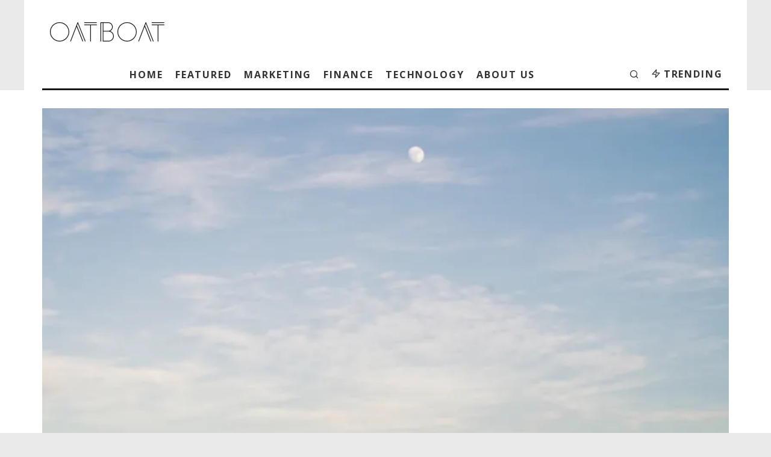

--- FILE ---
content_type: text/html; charset=UTF-8
request_url: https://www.oatboat.com/7-reasons-why-star-wars-episode-ix-has-to-be-good/
body_size: 25037
content:
<!DOCTYPE html>
<html lang="en-US">
<head>
	<meta charset="UTF-8">
			<meta name="viewport" content="width=device-width, height=device-height, initial-scale=1.0, minimum-scale=1.0">
		<link rel="profile" href="https://gmpg.org/xfn/11">
	<title>7 Reasons Why Star Wars Episode IX Has To Be Good - Oatboat</title>
<meta name="description" content="August is almost over and Star Wars is in the air. Too soon to begin celebrating something that won&#039;t come out till late December you say? Nonsense. It&#039;s never too early to start celebrating Star Wars. This year, the anticipation is real for me. At first I was disappointed in&hellip;">
<meta name="robots" content="index, follow, max-snippet:-1, max-image-preview:large, max-video-preview:-1">
<link rel="canonical" href="https://www.oatboat.com/7-reasons-why-star-wars-episode-ix-has-to-be-good/">
<meta property="og:url" content="https://www.oatboat.com/7-reasons-why-star-wars-episode-ix-has-to-be-good/">
<meta property="og:site_name" content="Oatboat">
<meta property="og:locale" content="en_US">
<meta property="og:type" content="article">
<meta property="article:author" content="https://www.facebook.com/theoatboat">
<meta property="article:publisher" content="https://www.facebook.com/theoatboat">
<meta property="article:section" content="Film">
<meta property="og:title" content="7 Reasons Why Star Wars Episode IX Has To Be Good - Oatboat">
<meta property="og:description" content="August is almost over and Star Wars is in the air. Too soon to begin celebrating something that won&#039;t come out till late December you say? Nonsense. It&#039;s never too early to start celebrating Star Wars. This year, the anticipation is real for me. At first I was disappointed in&hellip;">
<meta property="og:image" content="https://i0.wp.com/www.oatboat.com/wp-content/uploads/2019/08/martin-reisch-1b3Ix12HlkM-unsplash.jpg?fit=4928%2C3264&#038;ssl=1">
<meta property="og:image:secure_url" content="https://i0.wp.com/www.oatboat.com/wp-content/uploads/2019/08/martin-reisch-1b3Ix12HlkM-unsplash.jpg?fit=4928%2C3264&#038;ssl=1">
<meta property="og:image:width" content="4928">
<meta property="og:image:height" content="3264">
<meta property="fb:pages" content="">
<meta property="fb:admins" content="">
<meta property="fb:app_id" content="">
<meta name="twitter:card" content="summary">
<meta name="twitter:site" content="@theoatboat">
<meta name="twitter:creator" content="@theoatboat">
<meta name="twitter:title" content="7 Reasons Why Star Wars Episode IX Has To Be Good - Oatboat">
<meta name="twitter:description" content="August is almost over and Star Wars is in the air. Too soon to begin celebrating something that won&#039;t come out till late December you say? Nonsense. It&#039;s never too early to start celebrating Star Wars. This year, the anticipation is real for me. At first I was disappointed in&hellip;">
<meta name="twitter:image" content="https://i0.wp.com/www.oatboat.com/wp-content/uploads/2019/08/martin-reisch-1b3Ix12HlkM-unsplash.jpg?fit=900%2C596&#038;ssl=1">
<link rel='dns-prefetch' href='//secure.gravatar.com' />
<link rel='dns-prefetch' href='//www.googletagmanager.com' />
<link rel='dns-prefetch' href='//stats.wp.com' />
<link rel='dns-prefetch' href='//fonts.googleapis.com' />
<link rel='dns-prefetch' href='//v0.wordpress.com' />
<link rel='dns-prefetch' href='//widgets.wp.com' />
<link rel='dns-prefetch' href='//pagead2.googlesyndication.com' />
<link rel='preconnect' href='//i0.wp.com' />
<link rel='preconnect' href='//c0.wp.com' />
<link rel="alternate" type="application/rss+xml" title="Oatboat &raquo; Feed" href="https://www.oatboat.com/feed/" />
<link rel="alternate" type="application/rss+xml" title="Oatboat &raquo; Comments Feed" href="https://www.oatboat.com/comments/feed/" />
<link rel="alternate" type="application/rss+xml" title="Oatboat &raquo; 7 Reasons Why Star Wars Episode IX Has To Be Good Comments Feed" href="https://www.oatboat.com/7-reasons-why-star-wars-episode-ix-has-to-be-good/feed/" />
<link rel="alternate" title="oEmbed (JSON)" type="application/json+oembed" href="https://www.oatboat.com/wp-json/oembed/1.0/embed?url=https%3A%2F%2Fwww.oatboat.com%2F7-reasons-why-star-wars-episode-ix-has-to-be-good%2F" />
<link rel="alternate" title="oEmbed (XML)" type="text/xml+oembed" href="https://www.oatboat.com/wp-json/oembed/1.0/embed?url=https%3A%2F%2Fwww.oatboat.com%2F7-reasons-why-star-wars-episode-ix-has-to-be-good%2F&#038;format=xml" />
<style id='wp-img-auto-sizes-contain-inline-css' type='text/css'>
img:is([sizes=auto i],[sizes^="auto," i]){contain-intrinsic-size:3000px 1500px}
/*# sourceURL=wp-img-auto-sizes-contain-inline-css */
</style>
<link rel='stylesheet' id='jetpack_related-posts-css' href='https://c0.wp.com/p/jetpack/15.3.1/modules/related-posts/related-posts.css' type='text/css' media='all' />
<link rel='stylesheet' id='dashicons-css' href='https://c0.wp.com/c/6.9/wp-includes/css/dashicons.min.css' type='text/css' media='all' />
<link rel='stylesheet' id='post-views-counter-frontend-css' href='https://www.oatboat.com/wp-content/plugins/post-views-counter/css/frontend.min.css?ver=1.6.0' type='text/css' media='all' />
<link rel='alternate stylesheet' id='powerkit-icons-css' href='https://www.oatboat.com/wp-content/plugins/powerkit/assets/fonts/powerkit-icons.woff?ver=3.0.4' type='text/css' as='font' type='font/wof' crossorigin />
<link rel='stylesheet' id='powerkit-css' href='https://www.oatboat.com/wp-content/plugins/powerkit/assets/css/powerkit.css?ver=3.0.4' type='text/css' media='all' />
<style id='wp-emoji-styles-inline-css' type='text/css'>

	img.wp-smiley, img.emoji {
		display: inline !important;
		border: none !important;
		box-shadow: none !important;
		height: 1em !important;
		width: 1em !important;
		margin: 0 0.07em !important;
		vertical-align: -0.1em !important;
		background: none !important;
		padding: 0 !important;
	}
/*# sourceURL=wp-emoji-styles-inline-css */
</style>
<style id='wp-block-library-inline-css' type='text/css'>
:root{--wp-block-synced-color:#7a00df;--wp-block-synced-color--rgb:122,0,223;--wp-bound-block-color:var(--wp-block-synced-color);--wp-editor-canvas-background:#ddd;--wp-admin-theme-color:#007cba;--wp-admin-theme-color--rgb:0,124,186;--wp-admin-theme-color-darker-10:#006ba1;--wp-admin-theme-color-darker-10--rgb:0,107,160.5;--wp-admin-theme-color-darker-20:#005a87;--wp-admin-theme-color-darker-20--rgb:0,90,135;--wp-admin-border-width-focus:2px}@media (min-resolution:192dpi){:root{--wp-admin-border-width-focus:1.5px}}.wp-element-button{cursor:pointer}:root .has-very-light-gray-background-color{background-color:#eee}:root .has-very-dark-gray-background-color{background-color:#313131}:root .has-very-light-gray-color{color:#eee}:root .has-very-dark-gray-color{color:#313131}:root .has-vivid-green-cyan-to-vivid-cyan-blue-gradient-background{background:linear-gradient(135deg,#00d084,#0693e3)}:root .has-purple-crush-gradient-background{background:linear-gradient(135deg,#34e2e4,#4721fb 50%,#ab1dfe)}:root .has-hazy-dawn-gradient-background{background:linear-gradient(135deg,#faaca8,#dad0ec)}:root .has-subdued-olive-gradient-background{background:linear-gradient(135deg,#fafae1,#67a671)}:root .has-atomic-cream-gradient-background{background:linear-gradient(135deg,#fdd79a,#004a59)}:root .has-nightshade-gradient-background{background:linear-gradient(135deg,#330968,#31cdcf)}:root .has-midnight-gradient-background{background:linear-gradient(135deg,#020381,#2874fc)}:root{--wp--preset--font-size--normal:16px;--wp--preset--font-size--huge:42px}.has-regular-font-size{font-size:1em}.has-larger-font-size{font-size:2.625em}.has-normal-font-size{font-size:var(--wp--preset--font-size--normal)}.has-huge-font-size{font-size:var(--wp--preset--font-size--huge)}.has-text-align-center{text-align:center}.has-text-align-left{text-align:left}.has-text-align-right{text-align:right}.has-fit-text{white-space:nowrap!important}#end-resizable-editor-section{display:none}.aligncenter{clear:both}.items-justified-left{justify-content:flex-start}.items-justified-center{justify-content:center}.items-justified-right{justify-content:flex-end}.items-justified-space-between{justify-content:space-between}.screen-reader-text{border:0;clip-path:inset(50%);height:1px;margin:-1px;overflow:hidden;padding:0;position:absolute;width:1px;word-wrap:normal!important}.screen-reader-text:focus{background-color:#ddd;clip-path:none;color:#444;display:block;font-size:1em;height:auto;left:5px;line-height:normal;padding:15px 23px 14px;text-decoration:none;top:5px;width:auto;z-index:100000}html :where(.has-border-color){border-style:solid}html :where([style*=border-top-color]){border-top-style:solid}html :where([style*=border-right-color]){border-right-style:solid}html :where([style*=border-bottom-color]){border-bottom-style:solid}html :where([style*=border-left-color]){border-left-style:solid}html :where([style*=border-width]){border-style:solid}html :where([style*=border-top-width]){border-top-style:solid}html :where([style*=border-right-width]){border-right-style:solid}html :where([style*=border-bottom-width]){border-bottom-style:solid}html :where([style*=border-left-width]){border-left-style:solid}html :where(img[class*=wp-image-]){height:auto;max-width:100%}:where(figure){margin:0 0 1em}html :where(.is-position-sticky){--wp-admin--admin-bar--position-offset:var(--wp-admin--admin-bar--height,0px)}@media screen and (max-width:600px){html :where(.is-position-sticky){--wp-admin--admin-bar--position-offset:0px}}

/*# sourceURL=wp-block-library-inline-css */
</style><style id='wp-block-heading-inline-css' type='text/css'>
h1:where(.wp-block-heading).has-background,h2:where(.wp-block-heading).has-background,h3:where(.wp-block-heading).has-background,h4:where(.wp-block-heading).has-background,h5:where(.wp-block-heading).has-background,h6:where(.wp-block-heading).has-background{padding:1.25em 2.375em}h1.has-text-align-left[style*=writing-mode]:where([style*=vertical-lr]),h1.has-text-align-right[style*=writing-mode]:where([style*=vertical-rl]),h2.has-text-align-left[style*=writing-mode]:where([style*=vertical-lr]),h2.has-text-align-right[style*=writing-mode]:where([style*=vertical-rl]),h3.has-text-align-left[style*=writing-mode]:where([style*=vertical-lr]),h3.has-text-align-right[style*=writing-mode]:where([style*=vertical-rl]),h4.has-text-align-left[style*=writing-mode]:where([style*=vertical-lr]),h4.has-text-align-right[style*=writing-mode]:where([style*=vertical-rl]),h5.has-text-align-left[style*=writing-mode]:where([style*=vertical-lr]),h5.has-text-align-right[style*=writing-mode]:where([style*=vertical-rl]),h6.has-text-align-left[style*=writing-mode]:where([style*=vertical-lr]),h6.has-text-align-right[style*=writing-mode]:where([style*=vertical-rl]){rotate:180deg}
/*# sourceURL=https://c0.wp.com/c/6.9/wp-includes/blocks/heading/style.min.css */
</style>
<style id='wp-block-paragraph-inline-css' type='text/css'>
.is-small-text{font-size:.875em}.is-regular-text{font-size:1em}.is-large-text{font-size:2.25em}.is-larger-text{font-size:3em}.has-drop-cap:not(:focus):first-letter{float:left;font-size:8.4em;font-style:normal;font-weight:100;line-height:.68;margin:.05em .1em 0 0;text-transform:uppercase}body.rtl .has-drop-cap:not(:focus):first-letter{float:none;margin-left:.1em}p.has-drop-cap.has-background{overflow:hidden}:root :where(p.has-background){padding:1.25em 2.375em}:where(p.has-text-color:not(.has-link-color)) a{color:inherit}p.has-text-align-left[style*="writing-mode:vertical-lr"],p.has-text-align-right[style*="writing-mode:vertical-rl"]{rotate:180deg}
/*# sourceURL=https://c0.wp.com/c/6.9/wp-includes/blocks/paragraph/style.min.css */
</style>
<style id='global-styles-inline-css' type='text/css'>
:root{--wp--preset--aspect-ratio--square: 1;--wp--preset--aspect-ratio--4-3: 4/3;--wp--preset--aspect-ratio--3-4: 3/4;--wp--preset--aspect-ratio--3-2: 3/2;--wp--preset--aspect-ratio--2-3: 2/3;--wp--preset--aspect-ratio--16-9: 16/9;--wp--preset--aspect-ratio--9-16: 9/16;--wp--preset--color--black: #000000;--wp--preset--color--cyan-bluish-gray: #abb8c3;--wp--preset--color--white: #ffffff;--wp--preset--color--pale-pink: #f78da7;--wp--preset--color--vivid-red: #cf2e2e;--wp--preset--color--luminous-vivid-orange: #ff6900;--wp--preset--color--luminous-vivid-amber: #fcb900;--wp--preset--color--light-green-cyan: #7bdcb5;--wp--preset--color--vivid-green-cyan: #00d084;--wp--preset--color--pale-cyan-blue: #8ed1fc;--wp--preset--color--vivid-cyan-blue: #0693e3;--wp--preset--color--vivid-purple: #9b51e0;--wp--preset--gradient--vivid-cyan-blue-to-vivid-purple: linear-gradient(135deg,rgb(6,147,227) 0%,rgb(155,81,224) 100%);--wp--preset--gradient--light-green-cyan-to-vivid-green-cyan: linear-gradient(135deg,rgb(122,220,180) 0%,rgb(0,208,130) 100%);--wp--preset--gradient--luminous-vivid-amber-to-luminous-vivid-orange: linear-gradient(135deg,rgb(252,185,0) 0%,rgb(255,105,0) 100%);--wp--preset--gradient--luminous-vivid-orange-to-vivid-red: linear-gradient(135deg,rgb(255,105,0) 0%,rgb(207,46,46) 100%);--wp--preset--gradient--very-light-gray-to-cyan-bluish-gray: linear-gradient(135deg,rgb(238,238,238) 0%,rgb(169,184,195) 100%);--wp--preset--gradient--cool-to-warm-spectrum: linear-gradient(135deg,rgb(74,234,220) 0%,rgb(151,120,209) 20%,rgb(207,42,186) 40%,rgb(238,44,130) 60%,rgb(251,105,98) 80%,rgb(254,248,76) 100%);--wp--preset--gradient--blush-light-purple: linear-gradient(135deg,rgb(255,206,236) 0%,rgb(152,150,240) 100%);--wp--preset--gradient--blush-bordeaux: linear-gradient(135deg,rgb(254,205,165) 0%,rgb(254,45,45) 50%,rgb(107,0,62) 100%);--wp--preset--gradient--luminous-dusk: linear-gradient(135deg,rgb(255,203,112) 0%,rgb(199,81,192) 50%,rgb(65,88,208) 100%);--wp--preset--gradient--pale-ocean: linear-gradient(135deg,rgb(255,245,203) 0%,rgb(182,227,212) 50%,rgb(51,167,181) 100%);--wp--preset--gradient--electric-grass: linear-gradient(135deg,rgb(202,248,128) 0%,rgb(113,206,126) 100%);--wp--preset--gradient--midnight: linear-gradient(135deg,rgb(2,3,129) 0%,rgb(40,116,252) 100%);--wp--preset--font-size--small: 13px;--wp--preset--font-size--medium: 20px;--wp--preset--font-size--large: 36px;--wp--preset--font-size--x-large: 42px;--wp--preset--spacing--20: 0.44rem;--wp--preset--spacing--30: 0.67rem;--wp--preset--spacing--40: 1rem;--wp--preset--spacing--50: 1.5rem;--wp--preset--spacing--60: 2.25rem;--wp--preset--spacing--70: 3.38rem;--wp--preset--spacing--80: 5.06rem;--wp--preset--shadow--natural: 6px 6px 9px rgba(0, 0, 0, 0.2);--wp--preset--shadow--deep: 12px 12px 50px rgba(0, 0, 0, 0.4);--wp--preset--shadow--sharp: 6px 6px 0px rgba(0, 0, 0, 0.2);--wp--preset--shadow--outlined: 6px 6px 0px -3px rgb(255, 255, 255), 6px 6px rgb(0, 0, 0);--wp--preset--shadow--crisp: 6px 6px 0px rgb(0, 0, 0);}:where(.is-layout-flex){gap: 0.5em;}:where(.is-layout-grid){gap: 0.5em;}body .is-layout-flex{display: flex;}.is-layout-flex{flex-wrap: wrap;align-items: center;}.is-layout-flex > :is(*, div){margin: 0;}body .is-layout-grid{display: grid;}.is-layout-grid > :is(*, div){margin: 0;}:where(.wp-block-columns.is-layout-flex){gap: 2em;}:where(.wp-block-columns.is-layout-grid){gap: 2em;}:where(.wp-block-post-template.is-layout-flex){gap: 1.25em;}:where(.wp-block-post-template.is-layout-grid){gap: 1.25em;}.has-black-color{color: var(--wp--preset--color--black) !important;}.has-cyan-bluish-gray-color{color: var(--wp--preset--color--cyan-bluish-gray) !important;}.has-white-color{color: var(--wp--preset--color--white) !important;}.has-pale-pink-color{color: var(--wp--preset--color--pale-pink) !important;}.has-vivid-red-color{color: var(--wp--preset--color--vivid-red) !important;}.has-luminous-vivid-orange-color{color: var(--wp--preset--color--luminous-vivid-orange) !important;}.has-luminous-vivid-amber-color{color: var(--wp--preset--color--luminous-vivid-amber) !important;}.has-light-green-cyan-color{color: var(--wp--preset--color--light-green-cyan) !important;}.has-vivid-green-cyan-color{color: var(--wp--preset--color--vivid-green-cyan) !important;}.has-pale-cyan-blue-color{color: var(--wp--preset--color--pale-cyan-blue) !important;}.has-vivid-cyan-blue-color{color: var(--wp--preset--color--vivid-cyan-blue) !important;}.has-vivid-purple-color{color: var(--wp--preset--color--vivid-purple) !important;}.has-black-background-color{background-color: var(--wp--preset--color--black) !important;}.has-cyan-bluish-gray-background-color{background-color: var(--wp--preset--color--cyan-bluish-gray) !important;}.has-white-background-color{background-color: var(--wp--preset--color--white) !important;}.has-pale-pink-background-color{background-color: var(--wp--preset--color--pale-pink) !important;}.has-vivid-red-background-color{background-color: var(--wp--preset--color--vivid-red) !important;}.has-luminous-vivid-orange-background-color{background-color: var(--wp--preset--color--luminous-vivid-orange) !important;}.has-luminous-vivid-amber-background-color{background-color: var(--wp--preset--color--luminous-vivid-amber) !important;}.has-light-green-cyan-background-color{background-color: var(--wp--preset--color--light-green-cyan) !important;}.has-vivid-green-cyan-background-color{background-color: var(--wp--preset--color--vivid-green-cyan) !important;}.has-pale-cyan-blue-background-color{background-color: var(--wp--preset--color--pale-cyan-blue) !important;}.has-vivid-cyan-blue-background-color{background-color: var(--wp--preset--color--vivid-cyan-blue) !important;}.has-vivid-purple-background-color{background-color: var(--wp--preset--color--vivid-purple) !important;}.has-black-border-color{border-color: var(--wp--preset--color--black) !important;}.has-cyan-bluish-gray-border-color{border-color: var(--wp--preset--color--cyan-bluish-gray) !important;}.has-white-border-color{border-color: var(--wp--preset--color--white) !important;}.has-pale-pink-border-color{border-color: var(--wp--preset--color--pale-pink) !important;}.has-vivid-red-border-color{border-color: var(--wp--preset--color--vivid-red) !important;}.has-luminous-vivid-orange-border-color{border-color: var(--wp--preset--color--luminous-vivid-orange) !important;}.has-luminous-vivid-amber-border-color{border-color: var(--wp--preset--color--luminous-vivid-amber) !important;}.has-light-green-cyan-border-color{border-color: var(--wp--preset--color--light-green-cyan) !important;}.has-vivid-green-cyan-border-color{border-color: var(--wp--preset--color--vivid-green-cyan) !important;}.has-pale-cyan-blue-border-color{border-color: var(--wp--preset--color--pale-cyan-blue) !important;}.has-vivid-cyan-blue-border-color{border-color: var(--wp--preset--color--vivid-cyan-blue) !important;}.has-vivid-purple-border-color{border-color: var(--wp--preset--color--vivid-purple) !important;}.has-vivid-cyan-blue-to-vivid-purple-gradient-background{background: var(--wp--preset--gradient--vivid-cyan-blue-to-vivid-purple) !important;}.has-light-green-cyan-to-vivid-green-cyan-gradient-background{background: var(--wp--preset--gradient--light-green-cyan-to-vivid-green-cyan) !important;}.has-luminous-vivid-amber-to-luminous-vivid-orange-gradient-background{background: var(--wp--preset--gradient--luminous-vivid-amber-to-luminous-vivid-orange) !important;}.has-luminous-vivid-orange-to-vivid-red-gradient-background{background: var(--wp--preset--gradient--luminous-vivid-orange-to-vivid-red) !important;}.has-very-light-gray-to-cyan-bluish-gray-gradient-background{background: var(--wp--preset--gradient--very-light-gray-to-cyan-bluish-gray) !important;}.has-cool-to-warm-spectrum-gradient-background{background: var(--wp--preset--gradient--cool-to-warm-spectrum) !important;}.has-blush-light-purple-gradient-background{background: var(--wp--preset--gradient--blush-light-purple) !important;}.has-blush-bordeaux-gradient-background{background: var(--wp--preset--gradient--blush-bordeaux) !important;}.has-luminous-dusk-gradient-background{background: var(--wp--preset--gradient--luminous-dusk) !important;}.has-pale-ocean-gradient-background{background: var(--wp--preset--gradient--pale-ocean) !important;}.has-electric-grass-gradient-background{background: var(--wp--preset--gradient--electric-grass) !important;}.has-midnight-gradient-background{background: var(--wp--preset--gradient--midnight) !important;}.has-small-font-size{font-size: var(--wp--preset--font-size--small) !important;}.has-medium-font-size{font-size: var(--wp--preset--font-size--medium) !important;}.has-large-font-size{font-size: var(--wp--preset--font-size--large) !important;}.has-x-large-font-size{font-size: var(--wp--preset--font-size--x-large) !important;}
/*# sourceURL=global-styles-inline-css */
</style>

<style id='classic-theme-styles-inline-css' type='text/css'>
/*! This file is auto-generated */
.wp-block-button__link{color:#fff;background-color:#32373c;border-radius:9999px;box-shadow:none;text-decoration:none;padding:calc(.667em + 2px) calc(1.333em + 2px);font-size:1.125em}.wp-block-file__button{background:#32373c;color:#fff;text-decoration:none}
/*# sourceURL=/wp-includes/css/classic-themes.min.css */
</style>
<link rel='stylesheet' id='contact-form-7-css' href='https://www.oatboat.com/wp-content/plugins/contact-form-7/includes/css/styles.css?ver=6.1.4' type='text/css' media='all' />
<link rel='stylesheet' id='lets-review-api-css' href='https://www.oatboat.com/wp-content/plugins/lets-review/assets/css/style-api.min.css?ver=3.2.9' type='text/css' media='all' />
<link rel='stylesheet' id='lets-social-count-css' href='https://www.oatboat.com/wp-content/plugins/lets-social-count/assets/css/style.css?ver=1.1' type='text/css' media='all' />
<link rel='stylesheet' id='powerkit-author-box-css' href='https://www.oatboat.com/wp-content/plugins/powerkit/modules/author-box/public/css/public-powerkit-author-box.css?ver=3.0.4' type='text/css' media='all' />
<link rel='stylesheet' id='powerkit-basic-elements-css' href='https://www.oatboat.com/wp-content/plugins/powerkit/modules/basic-elements/public/css/public-powerkit-basic-elements.css?ver=3.0.4' type='text/css' media='screen' />
<link rel='stylesheet' id='powerkit-coming-soon-css' href='https://www.oatboat.com/wp-content/plugins/powerkit/modules/coming-soon/public/css/public-powerkit-coming-soon.css?ver=3.0.4' type='text/css' media='all' />
<link rel='stylesheet' id='powerkit-content-formatting-css' href='https://www.oatboat.com/wp-content/plugins/powerkit/modules/content-formatting/public/css/public-powerkit-content-formatting.css?ver=3.0.4' type='text/css' media='all' />
<link rel='stylesheet' id='powerkit-сontributors-css' href='https://www.oatboat.com/wp-content/plugins/powerkit/modules/contributors/public/css/public-powerkit-contributors.css?ver=3.0.4' type='text/css' media='all' />
<link rel='stylesheet' id='powerkit-facebook-css' href='https://www.oatboat.com/wp-content/plugins/powerkit/modules/facebook/public/css/public-powerkit-facebook.css?ver=3.0.4' type='text/css' media='all' />
<link rel='stylesheet' id='powerkit-featured-categories-css' href='https://www.oatboat.com/wp-content/plugins/powerkit/modules/featured-categories/public/css/public-powerkit-featured-categories.css?ver=3.0.4' type='text/css' media='all' />
<link rel='stylesheet' id='powerkit-inline-posts-css' href='https://www.oatboat.com/wp-content/plugins/powerkit/modules/inline-posts/public/css/public-powerkit-inline-posts.css?ver=3.0.4' type='text/css' media='all' />
<link rel='stylesheet' id='powerkit-instagram-css' href='https://www.oatboat.com/wp-content/plugins/powerkit/modules/instagram/public/css/public-powerkit-instagram.css?ver=3.0.4' type='text/css' media='all' />
<link rel='stylesheet' id='powerkit-justified-gallery-css' href='https://www.oatboat.com/wp-content/plugins/powerkit/modules/justified-gallery/public/css/public-powerkit-justified-gallery.css?ver=3.0.4' type='text/css' media='all' />
<link rel='stylesheet' id='glightbox-css' href='https://www.oatboat.com/wp-content/plugins/powerkit/modules/lightbox/public/css/glightbox.min.css?ver=3.0.4' type='text/css' media='all' />
<link rel='stylesheet' id='powerkit-lightbox-css' href='https://www.oatboat.com/wp-content/plugins/powerkit/modules/lightbox/public/css/public-powerkit-lightbox.css?ver=3.0.4' type='text/css' media='all' />
<link rel='stylesheet' id='powerkit-opt-in-forms-css' href='https://www.oatboat.com/wp-content/plugins/powerkit/modules/opt-in-forms/public/css/public-powerkit-opt-in-forms.css?ver=3.0.4' type='text/css' media='all' />
<link rel='stylesheet' id='powerkit-pinterest-css' href='https://www.oatboat.com/wp-content/plugins/powerkit/modules/pinterest/public/css/public-powerkit-pinterest.css?ver=3.0.4' type='text/css' media='all' />
<link rel='stylesheet' id='powerkit-widget-posts-css' href='https://www.oatboat.com/wp-content/plugins/powerkit/modules/posts/public/css/public-powerkit-widget-posts.css?ver=3.0.4' type='text/css' media='all' />
<link rel='stylesheet' id='powerkit-scroll-to-top-css' href='https://www.oatboat.com/wp-content/plugins/powerkit/modules/scroll-to-top/public/css/public-powerkit-scroll-to-top.css?ver=3.0.4' type='text/css' media='all' />
<link rel='stylesheet' id='powerkit-share-buttons-css' href='https://www.oatboat.com/wp-content/plugins/powerkit/modules/share-buttons/public/css/public-powerkit-share-buttons.css?ver=3.0.4' type='text/css' media='all' />
<link rel='stylesheet' id='powerkit-slider-gallery-css' href='https://www.oatboat.com/wp-content/plugins/powerkit/modules/slider-gallery/public/css/public-powerkit-slider-gallery.css?ver=3.0.4' type='text/css' media='all' />
<link rel='stylesheet' id='powerkit-social-links-css' href='https://www.oatboat.com/wp-content/plugins/powerkit/modules/social-links/public/css/public-powerkit-social-links.css?ver=3.0.4' type='text/css' media='all' />
<link rel='stylesheet' id='powerkit-table-of-contents-css' href='https://www.oatboat.com/wp-content/plugins/powerkit/modules/table-of-contents/public/css/public-powerkit-table-of-contents.css?ver=3.0.4' type='text/css' media='all' />
<link rel='stylesheet' id='powerkit-twitter-css' href='https://www.oatboat.com/wp-content/plugins/powerkit/modules/twitter/public/css/public-powerkit-twitter.css?ver=3.0.4' type='text/css' media='all' />
<link rel='stylesheet' id='powerkit-widget-about-css' href='https://www.oatboat.com/wp-content/plugins/powerkit/modules/widget-about/public/css/public-powerkit-widget-about.css?ver=3.0.4' type='text/css' media='all' />
<link rel='stylesheet' id='codetipi-15zine-style-css' href='https://www.oatboat.com/wp-content/themes/15zine-2/assets/css/style.min.css?ver=3.3.9.1' type='text/css' media='all' />
<style id='codetipi-15zine-style-inline-css' type='text/css'>
.link-color-wrap > * > a,.link-color-wrap > * > ul a{ color: #1e1e1e;}.link-color-wrap > * > a:hover,.link-color-wrap > * > ul a:hover{ color: #555;}body{ color: #2e2e2e;}.site-footer{ color: #fff;}body{font-size:16px;font-weight:500;line-height:1.6;text-transform:none;}.excerpt{font-size:14px;font-weight:400;line-height:1.6;text-transform:none;}.preview-thumbnail .title, .preview-review .title{font-size:14px;font-weight:700;letter-spacing:0.1em;line-height:1.3;text-transform:uppercase;}.byline{font-size:10px;font-weight:700;letter-spacing:0.1em;line-height:1.3;text-transform:uppercase;}.tipi-button, .button__back__home{font-size:14px;font-weight:700;letter-spacing:0.1em;text-transform:uppercase;}.breadcrumbs{font-size:11px;font-weight:400;letter-spacing:0.1em;text-transform:none;}.secondary-menu-wrap{font-size:14px;font-weight:700;letter-spacing:0.1em;line-height:1;text-transform:uppercase;}.preview-slider.title-s .title{font-size:14px;font-weight:700;letter-spacing:0.1em;line-height:1.3;text-transform:uppercase;}.preview-slider.title-m .title{font-size:14px;font-weight:700;letter-spacing:0.1em;line-height:1.3;text-transform:uppercase;}.preview-slider.title-l .title{font-size:14px;font-weight:700;letter-spacing:0.1em;line-height:1.3;text-transform:uppercase;}.preview-slider.title-xl .title{font-size:14px;font-weight:700;letter-spacing:0.1em;line-height:1.3;text-transform:uppercase;}.preview-grid.title-s .title{font-size:14px;font-weight:700;letter-spacing:0.1em;line-height:1.3;text-transform:uppercase;}.preview-grid.title-m .title{font-size:14px;font-weight:700;letter-spacing:0.1em;line-height:1.3;text-transform:uppercase;}.preview-grid.title-l .title{font-size:14px;font-weight:700;letter-spacing:0.1em;line-height:1.3;text-transform:uppercase;}.preview-classic .title{font-size:14px;font-weight:700;letter-spacing:0.1em;line-height:1.3;text-transform:uppercase;}.preview-2 .title{font-size:14px;font-weight:700;letter-spacing:0.1em;line-height:1.3;text-transform:uppercase;}.entry-content blockquote{font-size:18px;font-weight:400;line-height:1.5;text-transform:none;}.hero-wrap .caption, .gallery-block__wrap .caption{font-size:10px;font-weight:400;line-height:1.2;text-transform:none;}.main-navigation{font-size:14px;font-weight:700;letter-spacing:0.12em;line-height:1;text-transform:uppercase;}.hero-meta.tipi-s-typo .title{font-size:18px;font-weight:700;letter-spacing:0.1em;line-height:1.3;text-transform:uppercase;}.hero-meta.tipi-m-typo .title{font-size:18px;font-weight:700;letter-spacing:0.1em;line-height:1.3;text-transform:uppercase;}.hero-meta.tipi-l-typo .title{font-size:18px;font-weight:700;letter-spacing:0.1em;line-height:1.3;text-transform:uppercase;}.entry-content h1{font-size:18px;font-weight:700;letter-spacing:0.1em;line-height:1.3;text-transform:uppercase;}.entry-content h2{font-size:18px;font-weight:700;letter-spacing:0.1em;line-height:1.3;text-transform:uppercase;}.entry-content h3{font-size:14px;font-weight:700;letter-spacing:0.1em;line-height:1.3;text-transform:uppercase;}.entry-content h4{font-size:14px;font-weight:700;letter-spacing:0.1em;line-height:1.3;text-transform:uppercase;}.entry-content h5{font-size:14px;font-weight:700;letter-spacing:0.1em;line-height:1.3;text-transform:uppercase;}.widget-title{font-size:14px;font-weight:700;letter-spacing:0.1em;line-height:1.3;text-transform:uppercase;}.block-title-wrap .title{font-size:18px;font-weight:700;letter-spacing:0.1em;line-height:1.2;text-transform:uppercase;}.block-subtitle{font-size:15px;font-weight:700;letter-spacing:0.1em;line-height:1.3;text-transform:uppercase;}.preview-classic { padding-bottom: 30px; }.block-wrap-classic .block ~ .block .preview-1:first-child { padding-top: 30px; }.preview-thumbnail { padding-bottom: 20px; }.codetipi-15zine-widget .preview-thumbnail { padding-bottom: 15px; }.preview-classic{ border-bottom:1px dotted #f2f2f2;}.preview-classic { margin-bottom: 30px; }.block-wrap-bs-62 .block ~ .block, .block-wrap-classic .block ~ .block .preview-1:first-child { margin-top: 30px; }.block-wrap-classic .block ~ .block .preview-1:first-child{ border-top:1px dotted #f2f2f2;}.preview-classic { margin-bottom: 30px; }.block-wrap-bs-62 .block ~ .block, .block-wrap-classic .block ~ .block .preview-1:first-child { margin-top: 30px; }.preview-thumbnail{ border-bottom:1px dotted #f2f2f2;}.preview-thumbnail { margin-bottom: 20px; }.codetipi-15zine-widget .preview-thumbnail { margin-bottom: 15px; }.main-menu-logo img { width: 110px; }.mm-submenu-2 .mm-51 .menu-wrap > .sub-menu > li > a { color: #f2c231; }.cb-review-box .cb-bar .cb-overlay span { background: #f9db32; }.cb-review-box i { color: #f9db32; }.preview-slider.tile-overlay--1:after, .preview-slider.tile-overlay--2 .meta:after { opacity: 0.25; }.preview-grid.tile-overlay--1:after, .preview-grid.tile-overlay--2 .meta:after { opacity: 0.25; }.main-navigation-border { border-bottom-color: #161616; }.cb-mm-on.cb-menu-light #cb-nav-bar .cb-main-nav > li:hover, .cb-mm-on.cb-menu-dark #cb-nav-bar .cb-main-nav > li:hover { background: #222; }body {background-color:#eaeaea;}body, #respond, .cb-font-body, .font-b { font-family: 'Open Sans',sans-serif; }h1, h2, h3, h4, h5, h6, .cb-font-header, .font-h, #bbp-user-navigation, .cb-byline, .product_meta, .price, .woocommerce-review-link, .cart_item, .cart-collaterals .cart_totals th { font-family: 'Open Sans',sans-serif }.main-menu > li > a, .main-menu-wrap .menu-icons > li > a {
		padding-top: 15px;
		padding-bottom: 15px;
	}.secondary-menu-wrap .menu-icons > li > a, .secondary-menu-wrap .secondary-menu > li > a {
		padding-top: 15px;
		padding-bottom: 15px;
	}.site-mob-header:not(.site-mob-header-11) .header-padding .logo-main-wrap, .site-mob-header:not(.site-mob-header-11) .header-padding .icons-wrap a, .site-mob-header-11 .header-padding {
		padding-top: 5px;
		padding-bottom: 5px;
	}.grid-spacing { border-top-width: 3px; }@media only screen and (min-width: 481px) {.block-wrap-slider:not(.block-wrap-51) .slider-spacing { margin-right: 3px;}.block--feature.block-wrap-slider .block-inner-style { padding-top: 3px;}}@media only screen and (min-width: 768px) {.grid-spacing { border-right-width: 3px; }.block-wrap-55 .slide { margin-right: 3px!important; }.block-wrap-grid:not(.block-wrap-81) .block { width: calc( 100% + 3px ); }.preview-slider.tile-overlay--1:hover:after, .preview-slider.tile-overlay--2.tile-overlay--gradient:hover:after, .preview-slider.tile-overlay--2:hover .meta:after { opacity: 0.75 ; }.preview-grid.tile-overlay--1:hover:after, .preview-grid.tile-overlay--2.tile-overlay--gradient:hover:after, .preview-grid.tile-overlay--2:hover .meta:after { opacity: 0.75 ; }}@media only screen and (min-width: 1020px) {.site-header .header-padding {
		padding-top: 10px;
		padding-bottom: 10px;
	}body{font-size:20px;}.excerpt{font-size:16px;}.tipi-button, .button__back__home{font-size:12px;}.secondary-menu-wrap{font-size:12px;}.preview-slider.title-s .title{font-size:16px;}.preview-slider.title-m .title{font-size:16px;}.preview-slider.title-l .title{font-size:32px;}.preview-slider.title-xl .title{font-size:38px;}.preview-grid.title-s .title{font-size:16px;}.preview-grid.title-m .title{font-size:16px;}.preview-grid.title-l .title{font-size:32px;}.preview-classic .title{font-size:20px;}.preview-2 .title{font-size:22px;}.entry-content blockquote{font-size:30px;}.main-navigation{font-size:16px;}.hero-meta.tipi-s-typo .title{font-size:30px;}.hero-meta.tipi-m-typo .title{font-size:40px;}.hero-meta.tipi-l-typo .title{font-size:50px;}.entry-content h1{font-size:50px;}.entry-content h2{font-size:30px;}.entry-content h3{font-size:24px;}.entry-content h4{font-size:20px;}.entry-content h5{font-size:18px;}.widget-title{font-size:20px;}.block-title-wrap .title{font-size:36px;}}
/*# sourceURL=codetipi-15zine-style-inline-css */
</style>
<link rel='stylesheet' id='codetipi-15zine-fonts-css' href='https://fonts.googleapis.com/css?family=Open+Sans%3A400%2C700%7COpen+Sans%3A400%2C700&#038;display=swap' type='text/css' media='all' />
<link rel='stylesheet' id='swipebox-css' href='https://www.oatboat.com/wp-content/themes/15zine-2/assets/css/swipebox.min.css?ver=1.4.4' type='text/css' media='all' />
<link rel='stylesheet' id='login-with-ajax-css' href='https://www.oatboat.com/wp-content/plugins/login-with-ajax/templates/widget.css?ver=4.5.1' type='text/css' media='all' />
<link rel='stylesheet' id='searchwp-live-search-css' href='https://www.oatboat.com/wp-content/plugins/searchwp-live-ajax-search/assets/styles/style.min.css?ver=1.8.6' type='text/css' media='all' />
<style id='searchwp-live-search-inline-css' type='text/css'>
.searchwp-live-search-result .searchwp-live-search-result--title a {
  font-size: 16px;
}
.searchwp-live-search-result .searchwp-live-search-result--price {
  font-size: 14px;
}
.searchwp-live-search-result .searchwp-live-search-result--add-to-cart .button {
  font-size: 14px;
}

/*# sourceURL=searchwp-live-search-inline-css */
</style>
<script type="text/javascript" id="jetpack_related-posts-js-extra">
/* <![CDATA[ */
var related_posts_js_options = {"post_heading":"h4"};
//# sourceURL=jetpack_related-posts-js-extra
/* ]]> */
</script>
<script type="text/javascript" src="https://c0.wp.com/p/jetpack/15.3.1/_inc/build/related-posts/related-posts.min.js" id="jetpack_related-posts-js"></script>
<script type="text/javascript" src="https://c0.wp.com/c/6.9/wp-includes/js/jquery/jquery.min.js" id="jquery-core-js"></script>
<script type="text/javascript" src="https://c0.wp.com/c/6.9/wp-includes/js/jquery/jquery-migrate.min.js" id="jquery-migrate-js"></script>
<script type="text/javascript" id="login-with-ajax-js-extra">
/* <![CDATA[ */
var LWA = {"ajaxurl":"https://www.oatboat.com/wp-admin/admin-ajax.php","off":""};
//# sourceURL=login-with-ajax-js-extra
/* ]]> */
</script>
<script type="text/javascript" src="https://www.oatboat.com/wp-content/themes/15zine-2/plugins/login-with-ajax/login-with-ajax.js?ver=4.5.1" id="login-with-ajax-js"></script>
<script type="text/javascript" src="https://www.oatboat.com/wp-content/plugins/login-with-ajax/ajaxify/ajaxify.min.js?ver=4.5.1" id="login-with-ajax-ajaxify-js"></script>

<!-- Google tag (gtag.js) snippet added by Site Kit -->
<!-- Google Analytics snippet added by Site Kit -->
<script type="text/javascript" src="https://www.googletagmanager.com/gtag/js?id=GT-NFBTHQC" id="google_gtagjs-js" async></script>
<script type="text/javascript" id="google_gtagjs-js-after">
/* <![CDATA[ */
window.dataLayer = window.dataLayer || [];function gtag(){dataLayer.push(arguments);}
gtag("set","linker",{"domains":["www.oatboat.com"]});
gtag("js", new Date());
gtag("set", "developer_id.dZTNiMT", true);
gtag("config", "GT-NFBTHQC");
 window._googlesitekit = window._googlesitekit || {}; window._googlesitekit.throttledEvents = []; window._googlesitekit.gtagEvent = (name, data) => { var key = JSON.stringify( { name, data } ); if ( !! window._googlesitekit.throttledEvents[ key ] ) { return; } window._googlesitekit.throttledEvents[ key ] = true; setTimeout( () => { delete window._googlesitekit.throttledEvents[ key ]; }, 5 ); gtag( "event", name, { ...data, event_source: "site-kit" } ); }; 
//# sourceURL=google_gtagjs-js-after
/* ]]> */
</script>
<link rel="https://api.w.org/" href="https://www.oatboat.com/wp-json/" /><link rel="alternate" title="JSON" type="application/json" href="https://www.oatboat.com/wp-json/wp/v2/posts/12974" /><link rel="EditURI" type="application/rsd+xml" title="RSD" href="https://www.oatboat.com/xmlrpc.php?rsd" />
<meta name="generator" content="Site Kit by Google 1.167.0" />	<style>img#wpstats{display:none}</style>
		<link rel="preload" type="font/woff2" as="font" href="https://www.oatboat.com/wp-content/themes/15zine-2/assets/css/15zine/codetipi-15zine.woff2?9oa0lg" crossorigin><link rel="dns-prefetch" href="//fonts.googleapis.com"><link rel="preconnect" href="https://fonts.gstatic.com/" crossorigin>	<meta property="og:title" content="7 Reasons Why Star Wars Episode IX Has To Be Good">
	<meta property="og:description" content="read, explore">
	<meta property="og:image" content="https://i0.wp.com/www.oatboat.com/wp-content/uploads/2019/08/martin-reisch-1b3Ix12HlkM-unsplash.jpg?fit=900%2C596&#038;ssl=1">
	<meta property="og:url" content="https://www.oatboat.com/7-reasons-why-star-wars-episode-ix-has-to-be-good/">
	<meta name="twitter:card" content="summary_large_image">
	<meta property="og:site_name" content="Oatboat">
	<meta property="og:type" content="website">
	
<!-- Google AdSense meta tags added by Site Kit -->
<meta name="google-adsense-platform-account" content="ca-host-pub-2644536267352236">
<meta name="google-adsense-platform-domain" content="sitekit.withgoogle.com">
<!-- End Google AdSense meta tags added by Site Kit -->

<!-- Google AdSense snippet added by Site Kit -->
<script type="text/javascript" async="async" src="https://pagead2.googlesyndication.com/pagead/js/adsbygoogle.js?client=ca-pub-8042785387586813&amp;host=ca-host-pub-2644536267352236" crossorigin="anonymous"></script>

<!-- End Google AdSense snippet added by Site Kit -->
<link rel="icon" href="https://i0.wp.com/www.oatboat.com/wp-content/uploads/2019/11/image-1.jpg?fit=32%2C32&#038;ssl=1" sizes="32x32" />
<link rel="icon" href="https://i0.wp.com/www.oatboat.com/wp-content/uploads/2019/11/image-1.jpg?fit=192%2C192&#038;ssl=1" sizes="192x192" />
<link rel="apple-touch-icon" href="https://i0.wp.com/www.oatboat.com/wp-content/uploads/2019/11/image-1.jpg?fit=180%2C180&#038;ssl=1" />
<meta name="msapplication-TileImage" content="https://i0.wp.com/www.oatboat.com/wp-content/uploads/2019/11/image-1.jpg?fit=270%2C270&#038;ssl=1" />
<style id="kirki-inline-styles"></style><style id='codetipi-15zine-logo-inline-css' type='text/css'>
@media only screen and (min-width: 1200px) {.logo-main img{ display:inline-block; width:220px; height:80px;}}
/*# sourceURL=codetipi-15zine-logo-inline-css */
</style>
<style id='codetipi-15zine-mm-style-inline-css' type='text/css'>

			.main-menu-bar-color-1 .main-menu .mm-color.menu-item-13039.active > a,
			.main-menu-bar-color-1.mm-ani-0 .main-menu .mm-color.menu-item-13039:hover > a,
			.main-menu-bar-color-1 .main-menu .current-menu-item.menu-item-13039 > a
			{ background: #222; }.main-navigation .menu-item-13039 .menu-wrap > * { border-top-color: #222!important; }

			.main-menu-bar-color-1 .main-menu .mm-color.menu-item-13429.active > a,
			.main-menu-bar-color-1.mm-ani-0 .main-menu .mm-color.menu-item-13429:hover > a,
			.main-menu-bar-color-1 .main-menu .current-menu-item.menu-item-13429 > a
			{ background: #222; }.main-navigation .menu-item-13429 .menu-wrap > * { border-top-color: #222!important; }

			.main-menu-bar-color-1 .main-menu .mm-color.menu-item-13604.active > a,
			.main-menu-bar-color-1.mm-ani-0 .main-menu .mm-color.menu-item-13604:hover > a,
			.main-menu-bar-color-1 .main-menu .current-menu-item.menu-item-13604 > a
			{ background: #222; }.main-navigation .menu-item-13604 .menu-wrap > * { border-top-color: #222!important; }

			.main-menu-bar-color-1 .main-menu .mm-color.menu-item-13605.active > a,
			.main-menu-bar-color-1.mm-ani-0 .main-menu .mm-color.menu-item-13605:hover > a,
			.main-menu-bar-color-1 .main-menu .current-menu-item.menu-item-13605 > a
			{ background: #222; }.main-navigation .menu-item-13605 .menu-wrap > * { border-top-color: #222!important; }

			.main-menu-bar-color-1 .main-menu .mm-color.menu-item-13430.active > a,
			.main-menu-bar-color-1.mm-ani-0 .main-menu .mm-color.menu-item-13430:hover > a,
			.main-menu-bar-color-1 .main-menu .current-menu-item.menu-item-13430 > a
			{ background: #222; }.main-navigation .menu-item-13430 .menu-wrap > * { border-top-color: #222!important; }

			.main-menu-bar-color-1 .main-menu .mm-color.menu-item-13038.active > a,
			.main-menu-bar-color-1.mm-ani-0 .main-menu .mm-color.menu-item-13038:hover > a,
			.main-menu-bar-color-1 .main-menu .current-menu-item.menu-item-13038 > a
			{ background: #222; }.main-navigation .menu-item-13038 .menu-wrap > * { border-top-color: #222!important; }
/*# sourceURL=codetipi-15zine-mm-style-inline-css */
</style>
</head>
<body data-rsssl=1 class="wp-singular post-template-default single single-post postid-12974 single-format-standard wp-custom-logo wp-theme-15zine-2 header__da--mob-off mob-fi-tall  cb-body-light cb-footer-dark has--bg body-mob-header-2 site-mob-menu-a-4 site-mob-menu-1 mm-submenu-2">
			<div id="cb-outer-container" class="site">
		<header id="mobhead" class="site-header-block site-mob-header tipi-l-0 site-mob-header-2 sticky-menu-1 sticky-top site-skin-1"><div class="bg-area stickyable header-padding tipi-row tipi-vertical-c">
	<div class="logo-main-wrap logo-mob-wrap tipi-vertical-c">
		<div class="logo logo-mobile"><a href="https://www.oatboat.com" data-pin-nopin="true"><img src="https://www.oatboat.com/wp-content/uploads/2018/11/anderss.png" width="220" height="80"></a></div>	</div>
	<ul class="menu-right icons-wrap tipi-vertical-c">
		<li class="codetipi-15zine-icon cb-icon-search cb-menu-icon vertical-c"><a href="#" data-title="Search" class="tipi-tip tipi-tip-b vertical-c modal-tr" data-type="search"><i class="codetipi-15zine-i-search" aria-hidden="true"></i></a></li>				<li class="codetipi-15zine-icon vertical-c"><a href="#" class="mob-tr-open" data-target="slide-menu"><i class="codetipi-15zine-i-menu" aria-hidden="true"></i></a></li>	</ul>
</div>
</header><!-- .site-mob-header --><div id="mob-line" class="tipi-l-0"></div>		<div id="cb-container" class="site-inner container clearfix">
<header id="masthead" class="site-header-block site-header clearfix site-header-1 header-skin-1 site-img-1 mm-ani-1 mm-skin-2 main-menu-skin-1 main-menu-width-3 main-menu-bar-color-1 wrap logo-only-when-stuck main-menu-l"><div class="bg-area">
			<div class="logo-main-wrap header-padding tipi-vertical-c logo-main-wrap-l side-spacing">
			<div class="logo logo-main"><a href="https://www.oatboat.com" data-pin-nopin="true"><img src="https://www.oatboat.com/wp-content/uploads/2018/11/anderss.png" srcset="https://www.oatboat.com/wp-content/uploads/2018/11/anders.png 2x" width="220" height="80"></a></div>					</div>
		<div class="background"></div></div>
</header><!-- .site-header --><div id="header-line"></div><nav id="cb-nav-bar" class="main-navigation cb-nav-bar-wrap nav-bar tipi-m-0-down clearfix site-skin-1 mm-ani-1 mm-skin-2 main-menu-bar-color-1 wrap side-spacing sticky-top sticky-menu sticky-menu-1 logo-always-vis main-menu-l">
	<div class="menu-bg-area main-navigation-border">
		<div id="cb-main-menu" class="main-menu-wrap cb-nav-bar-wrap clearfix cb-font-header main-nav-wrap vertical-c side-spacing wrap">
			<div class="logo-menu-wrap tipi-vertical-c"><div id="cb-nav-logo" class="main-menu-logo logo"><a href="https://www.oatboat.com"><img src="https://www.oatboat.com/wp-content/uploads/2020/01/anderwhite.png" alt="Menu logo"></a></div></div>			<ul id="menu-main-menu" class="main-menu nav cb-main-nav main-nav clearfix tipi-flex horizontal-menu">
				<li id="menu-item-13039" class="menu-item menu-item-type-custom menu-item-object-custom menu-item-home dropper standard-drop menu-item-13039"><a href="https://www.oatboat.com">Home</a></li>
<li id="menu-item-13429" class="menu-item menu-item-type-taxonomy menu-item-object-category dropper drop-it mm-art mm-wrap-11 mm-wrap mm-color mm-sb-left menu-item-13429"><a href="https://www.oatboat.com/featured/" data-ppp="3" data-tid="3"  data-term="category">Featured</a><div class="menu mm-11 tipi-row side-spacing" data-mm="11"><div class="menu-wrap menu-wrap-more-10 tipi-flex"><div id="block-wrap-13429" class="block-wrap block-wrap-61 block-to-see block-wrap-classic clearfix ppl-m-3 ppl-s-3 block-css-13429 block--light" data-id="13429"><div class="block-inner-style"><div class="block-inner-box contents"><div class="block-title-wrap cb-module-header"><h2 class="block-title cb-module-title title">Featured</h2><a href="https://www.oatboat.com/featured/" class="see-all">See All</a></div><div class="block">		<article class="preview-classic separation-border-style stack ani-base tipi-xs-12 preview-61 with-fi post-13613 post type-post status-publish format-standard has-post-thumbnail hentry category-featured category-marketing">
					<div class="cb-mask mask" style="background:#222;">
			<a href="https://www.oatboat.com/10-proven-marketing-strategies-for-small-businesses-on-a-budget-2025-guide/" class="mask-img">
				<img width="360" height="240" src="https://i0.wp.com/www.oatboat.com/wp-content/uploads/2025/02/10-Proven-Marketing-Strategies-for-Small-Businesses-on-a-Budget-2025-Guide.jpg?resize=360%2C240&amp;ssl=1" class="attachment-codetipi-15zine-360-240 size-codetipi-15zine-360-240 wp-post-image" alt="" decoding="async" fetchpriority="high" srcset="https://i0.wp.com/www.oatboat.com/wp-content/uploads/2025/02/10-Proven-Marketing-Strategies-for-Small-Businesses-on-a-Budget-2025-Guide.jpg?resize=360%2C240&amp;ssl=1 360w, https://i0.wp.com/www.oatboat.com/wp-content/uploads/2025/02/10-Proven-Marketing-Strategies-for-Small-Businesses-on-a-Budget-2025-Guide.jpg?resize=720%2C480&amp;ssl=1 720w, https://i0.wp.com/www.oatboat.com/wp-content/uploads/2025/02/10-Proven-Marketing-Strategies-for-Small-Businesses-on-a-Budget-2025-Guide.jpg?zoom=3&amp;resize=360%2C240&amp;ssl=1 1080w" sizes="(max-width: 360px) 100vw, 360px" />			</a>
		</div>
						<div class="cb-meta cb-article-meta meta">
								<h2 class="title cb-post-title">
					<a href="https://www.oatboat.com/10-proven-marketing-strategies-for-small-businesses-on-a-budget-2025-guide/">
						10 Proven Marketing Strategies for Small Businesses on a Budget (2025 Guide)					</a>
				</h2>
							</div>
		</article>
				<article class="preview-classic separation-border-style stack ani-base tipi-xs-12 preview-61 with-fi post-13527 post type-post status-publish format-standard has-post-thumbnail hentry category-featured category-film tag-lore tag-star-wars">
					<div class="cb-mask mask" style="background:#222;">
			<a href="https://www.oatboat.com/unveiling-star-wars-lore-exploring-hidden-gems-for-fans/" class="mask-img">
				<img width="360" height="240" src="https://i0.wp.com/www.oatboat.com/wp-content/uploads/2024/05/Unveiling-Star-Wars-Lore-Exploring-Hidden-Gems-for-Fans.jpg?resize=360%2C240&amp;ssl=1" class="attachment-codetipi-15zine-360-240 size-codetipi-15zine-360-240 wp-post-image" alt="" decoding="async" srcset="https://i0.wp.com/www.oatboat.com/wp-content/uploads/2024/05/Unveiling-Star-Wars-Lore-Exploring-Hidden-Gems-for-Fans.jpg?resize=360%2C240&amp;ssl=1 360w, https://i0.wp.com/www.oatboat.com/wp-content/uploads/2024/05/Unveiling-Star-Wars-Lore-Exploring-Hidden-Gems-for-Fans.jpg?resize=720%2C480&amp;ssl=1 720w, https://i0.wp.com/www.oatboat.com/wp-content/uploads/2024/05/Unveiling-Star-Wars-Lore-Exploring-Hidden-Gems-for-Fans.jpg?zoom=3&amp;resize=360%2C240&amp;ssl=1 1080w" sizes="(max-width: 360px) 100vw, 360px" />			</a>
		</div>
						<div class="cb-meta cb-article-meta meta">
								<h2 class="title cb-post-title">
					<a href="https://www.oatboat.com/unveiling-star-wars-lore-exploring-hidden-gems-for-fans/">
						Unveiling Star Wars Lore: Exploring Hidden Gems for Fans					</a>
				</h2>
							</div>
		</article>
				<article class="preview-classic separation-border-style stack ani-base tipi-xs-12 preview-61 with-fi post-13524 post type-post status-publish format-standard has-post-thumbnail hentry category-featured category-life">
					<div class="cb-mask mask" style="background:#222;">
			<a href="https://www.oatboat.com/unleashing-the-infinite-potential-of-knowledge-and-resources/" class="mask-img">
				<img width="360" height="240" src="https://i0.wp.com/www.oatboat.com/wp-content/uploads/2024/05/Unleashing-the-Infinite-Potential-of-Knowledge-and-Resources.jpg?resize=360%2C240&amp;ssl=1" class="attachment-codetipi-15zine-360-240 size-codetipi-15zine-360-240 wp-post-image" alt="" decoding="async" srcset="https://i0.wp.com/www.oatboat.com/wp-content/uploads/2024/05/Unleashing-the-Infinite-Potential-of-Knowledge-and-Resources.jpg?resize=360%2C240&amp;ssl=1 360w, https://i0.wp.com/www.oatboat.com/wp-content/uploads/2024/05/Unleashing-the-Infinite-Potential-of-Knowledge-and-Resources.jpg?resize=720%2C480&amp;ssl=1 720w, https://i0.wp.com/www.oatboat.com/wp-content/uploads/2024/05/Unleashing-the-Infinite-Potential-of-Knowledge-and-Resources.jpg?zoom=3&amp;resize=360%2C240&amp;ssl=1 1080w" sizes="(max-width: 360px) 100vw, 360px" />			</a>
		</div>
						<div class="cb-meta cb-article-meta meta">
								<h2 class="title cb-post-title">
					<a href="https://www.oatboat.com/unleashing-the-infinite-potential-of-knowledge-and-resources/">
						Unleashing the Infinite Potential of Knowledge and Resources					</a>
				</h2>
							</div>
		</article>
		</div></div></div></div></div></div></li>
<li id="menu-item-13604" class="menu-item menu-item-type-taxonomy menu-item-object-category dropper drop-it mm-art mm-wrap-11 mm-wrap mm-color mm-sb-left menu-item-13604"><a href="https://www.oatboat.com/marketing/" data-ppp="3" data-tid="541"  data-term="category">Marketing</a><div class="menu mm-11 tipi-row side-spacing" data-mm="11"><div class="menu-wrap menu-wrap-more-10 tipi-flex"><div id="block-wrap-13604" class="block-wrap block-wrap-61 block-to-see block-wrap-classic clearfix ppl-m-3 ppl-s-3 block-css-13604 block--light" data-id="13604"><div class="block-inner-style"><div class="block-inner-box contents"><div class="block-title-wrap cb-module-header"><h2 class="block-title cb-module-title title">Marketing</h2><a href="https://www.oatboat.com/marketing/" class="see-all">See All</a></div><div class="block">		<article class="preview-classic separation-border-style stack ani-base tipi-xs-12 preview-61 with-fi post-13613 post type-post status-publish format-standard has-post-thumbnail hentry category-featured category-marketing">
					<div class="cb-mask mask" style="background:#222;">
			<a href="https://www.oatboat.com/10-proven-marketing-strategies-for-small-businesses-on-a-budget-2025-guide/" class="mask-img">
				<img width="360" height="240" src="https://i0.wp.com/www.oatboat.com/wp-content/uploads/2025/02/10-Proven-Marketing-Strategies-for-Small-Businesses-on-a-Budget-2025-Guide.jpg?resize=360%2C240&amp;ssl=1" class="attachment-codetipi-15zine-360-240 size-codetipi-15zine-360-240 wp-post-image" alt="" decoding="async" srcset="https://i0.wp.com/www.oatboat.com/wp-content/uploads/2025/02/10-Proven-Marketing-Strategies-for-Small-Businesses-on-a-Budget-2025-Guide.jpg?resize=360%2C240&amp;ssl=1 360w, https://i0.wp.com/www.oatboat.com/wp-content/uploads/2025/02/10-Proven-Marketing-Strategies-for-Small-Businesses-on-a-Budget-2025-Guide.jpg?resize=720%2C480&amp;ssl=1 720w, https://i0.wp.com/www.oatboat.com/wp-content/uploads/2025/02/10-Proven-Marketing-Strategies-for-Small-Businesses-on-a-Budget-2025-Guide.jpg?zoom=3&amp;resize=360%2C240&amp;ssl=1 1080w" sizes="(max-width: 360px) 100vw, 360px" />			</a>
		</div>
						<div class="cb-meta cb-article-meta meta">
								<h2 class="title cb-post-title">
					<a href="https://www.oatboat.com/10-proven-marketing-strategies-for-small-businesses-on-a-budget-2025-guide/">
						10 Proven Marketing Strategies for Small Businesses on a Budget (2025 Guide)					</a>
				</h2>
							</div>
		</article>
				<article class="preview-classic separation-border-style stack ani-base tipi-xs-12 preview-61 with-fi post-13596 post type-post status-publish format-standard has-post-thumbnail hentry category-marketing">
					<div class="cb-mask mask" style="background:#222;">
			<a href="https://www.oatboat.com/experiential-marketing-creating-unforgettable-brand-connections-through-immersive-experiences/" class="mask-img">
				<img width="360" height="240" src="https://i0.wp.com/www.oatboat.com/wp-content/uploads/2025/02/Experiential-Marketing-Creating-Unforgettable-Brand-Connections-Through-Immersive-Experiences.png?resize=360%2C240&amp;ssl=1" class="attachment-codetipi-15zine-360-240 size-codetipi-15zine-360-240 wp-post-image" alt="" decoding="async" srcset="https://i0.wp.com/www.oatboat.com/wp-content/uploads/2025/02/Experiential-Marketing-Creating-Unforgettable-Brand-Connections-Through-Immersive-Experiences.png?resize=360%2C240&amp;ssl=1 360w, https://i0.wp.com/www.oatboat.com/wp-content/uploads/2025/02/Experiential-Marketing-Creating-Unforgettable-Brand-Connections-Through-Immersive-Experiences.png?resize=720%2C480&amp;ssl=1 720w, https://i0.wp.com/www.oatboat.com/wp-content/uploads/2025/02/Experiential-Marketing-Creating-Unforgettable-Brand-Connections-Through-Immersive-Experiences.png?zoom=3&amp;resize=360%2C240&amp;ssl=1 1080w" sizes="(max-width: 360px) 100vw, 360px" />			</a>
		</div>
						<div class="cb-meta cb-article-meta meta">
								<h2 class="title cb-post-title">
					<a href="https://www.oatboat.com/experiential-marketing-creating-unforgettable-brand-connections-through-immersive-experiences/">
						Experiential Marketing: Creating Unforgettable Brand Connections Through Immersive Experiences					</a>
				</h2>
							</div>
		</article>
				<article class="preview-classic separation-border-style stack ani-base tipi-xs-12 preview-61 with-fi post-13588 post type-post status-publish format-standard has-post-thumbnail hentry category-marketing tag-business tag-food">
					<div class="cb-mask mask" style="background:#222;">
			<a href="https://www.oatboat.com/chipotles-secret-to-success-how-fresh-ingredients-and-digital-strategy-set-it-apart/" class="mask-img">
				<img width="360" height="240" src="https://i0.wp.com/www.oatboat.com/wp-content/uploads/2025/02/Chipotles-Secret-to-Success-How-Fresh-Ingredients-and-Digital-Strategy-Set-It-Apart.jpg?resize=360%2C240&amp;ssl=1" class="attachment-codetipi-15zine-360-240 size-codetipi-15zine-360-240 wp-post-image" alt="" decoding="async" srcset="https://i0.wp.com/www.oatboat.com/wp-content/uploads/2025/02/Chipotles-Secret-to-Success-How-Fresh-Ingredients-and-Digital-Strategy-Set-It-Apart.jpg?resize=360%2C240&amp;ssl=1 360w, https://i0.wp.com/www.oatboat.com/wp-content/uploads/2025/02/Chipotles-Secret-to-Success-How-Fresh-Ingredients-and-Digital-Strategy-Set-It-Apart.jpg?resize=720%2C480&amp;ssl=1 720w, https://i0.wp.com/www.oatboat.com/wp-content/uploads/2025/02/Chipotles-Secret-to-Success-How-Fresh-Ingredients-and-Digital-Strategy-Set-It-Apart.jpg?zoom=3&amp;resize=360%2C240&amp;ssl=1 1080w" sizes="(max-width: 360px) 100vw, 360px" />			</a>
		</div>
						<div class="cb-meta cb-article-meta meta">
								<h2 class="title cb-post-title">
					<a href="https://www.oatboat.com/chipotles-secret-to-success-how-fresh-ingredients-and-digital-strategy-set-it-apart/">
						Chipotle’s Secret to Success: How Fresh Ingredients and Digital Strategy Set It Apart					</a>
				</h2>
							</div>
		</article>
		</div></div></div></div></div></div></li>
<li id="menu-item-13605" class="menu-item menu-item-type-taxonomy menu-item-object-category dropper drop-it mm-art mm-wrap-11 mm-wrap mm-color mm-sb-left menu-item-13605"><a href="https://www.oatboat.com/finance/" data-ppp="3" data-tid="599"  data-term="category">Finance</a><div class="menu mm-11 tipi-row side-spacing" data-mm="11"><div class="menu-wrap menu-wrap-more-10 tipi-flex"><div id="block-wrap-13605" class="block-wrap block-wrap-61 block-to-see block-wrap-classic clearfix ppl-m-3 ppl-s-3 block-css-13605 block--light" data-id="13605"><div class="block-inner-style"><div class="block-inner-box contents"><div class="block-title-wrap cb-module-header"><h2 class="block-title cb-module-title title">Finance</h2><a href="https://www.oatboat.com/finance/" class="see-all">See All</a></div><div class="block">		<article class="preview-classic separation-border-style stack ani-base tipi-xs-12 preview-61 with-fi post-13505 post type-post status-publish format-standard has-post-thumbnail hentry category-finance">
					<div class="cb-mask mask" style="background:#222;">
			<a href="https://www.oatboat.com/conquer-your-finances-a-step-by-step-guide-to-creating-a-budget/" class="mask-img">
				<img width="360" height="240" src="https://i0.wp.com/www.oatboat.com/wp-content/uploads/2024/03/Conquer-Your-Finances-A-Step-by-Step-Guide-to-Creating-a-Budget-scaled.jpg?resize=360%2C240&amp;ssl=1" class="attachment-codetipi-15zine-360-240 size-codetipi-15zine-360-240 wp-post-image" alt="" decoding="async" srcset="https://i0.wp.com/www.oatboat.com/wp-content/uploads/2024/03/Conquer-Your-Finances-A-Step-by-Step-Guide-to-Creating-a-Budget-scaled.jpg?w=2560&amp;ssl=1 2560w, https://i0.wp.com/www.oatboat.com/wp-content/uploads/2024/03/Conquer-Your-Finances-A-Step-by-Step-Guide-to-Creating-a-Budget-scaled.jpg?resize=510%2C340&amp;ssl=1 510w, https://i0.wp.com/www.oatboat.com/wp-content/uploads/2024/03/Conquer-Your-Finances-A-Step-by-Step-Guide-to-Creating-a-Budget-scaled.jpg?resize=900%2C601&amp;ssl=1 900w, https://i0.wp.com/www.oatboat.com/wp-content/uploads/2024/03/Conquer-Your-Finances-A-Step-by-Step-Guide-to-Creating-a-Budget-scaled.jpg?resize=800%2C534&amp;ssl=1 800w, https://i0.wp.com/www.oatboat.com/wp-content/uploads/2024/03/Conquer-Your-Finances-A-Step-by-Step-Guide-to-Creating-a-Budget-scaled.jpg?resize=1536%2C1025&amp;ssl=1 1536w, https://i0.wp.com/www.oatboat.com/wp-content/uploads/2024/03/Conquer-Your-Finances-A-Step-by-Step-Guide-to-Creating-a-Budget-scaled.jpg?resize=2048%2C1367&amp;ssl=1 2048w, https://i0.wp.com/www.oatboat.com/wp-content/uploads/2024/03/Conquer-Your-Finances-A-Step-by-Step-Guide-to-Creating-a-Budget-scaled.jpg?resize=360%2C240&amp;ssl=1 360w, https://i0.wp.com/www.oatboat.com/wp-content/uploads/2024/03/Conquer-Your-Finances-A-Step-by-Step-Guide-to-Creating-a-Budget-scaled.jpg?resize=720%2C480&amp;ssl=1 720w, https://i0.wp.com/www.oatboat.com/wp-content/uploads/2024/03/Conquer-Your-Finances-A-Step-by-Step-Guide-to-Creating-a-Budget-scaled.jpg?resize=770%2C514&amp;ssl=1 770w, https://i0.wp.com/www.oatboat.com/wp-content/uploads/2024/03/Conquer-Your-Finances-A-Step-by-Step-Guide-to-Creating-a-Budget-scaled.jpg?resize=1400%2C934&amp;ssl=1 1400w, https://i0.wp.com/www.oatboat.com/wp-content/uploads/2024/03/Conquer-Your-Finances-A-Step-by-Step-Guide-to-Creating-a-Budget-scaled.jpg?w=2340&amp;ssl=1 2340w" sizes="(max-width: 360px) 100vw, 360px" />			</a>
		</div>
						<div class="cb-meta cb-article-meta meta">
								<h2 class="title cb-post-title">
					<a href="https://www.oatboat.com/conquer-your-finances-a-step-by-step-guide-to-creating-a-budget/">
						Conquer Your Finances: A Step-by-Step Guide to Creating a Budget					</a>
				</h2>
							</div>
		</article>
				<article class="preview-classic separation-border-style stack ani-base tipi-xs-12 preview-61 with-fi post-13433 post type-post status-publish format-standard has-post-thumbnail hentry category-finance">
					<div class="cb-mask mask" style="background:#222;">
			<a href="https://www.oatboat.com/how-everyday-americans-can-financially-prepare-for-an-economic-downturn-or-recession/" class="mask-img">
				<img width="360" height="240" src="https://i0.wp.com/www.oatboat.com/wp-content/uploads/2023/09/How-Everyday-Americans-Can-Financially-Prepare-for-an-Economic-Downturn-or-Recession-scaled.jpg?resize=360%2C240&amp;ssl=1" class="attachment-codetipi-15zine-360-240 size-codetipi-15zine-360-240 wp-post-image" alt="How-Everyday-Americans-Can-Financially-Prepare-for-an-Economic-Downturn-or-Recession" decoding="async" srcset="https://i0.wp.com/www.oatboat.com/wp-content/uploads/2023/09/How-Everyday-Americans-Can-Financially-Prepare-for-an-Economic-Downturn-or-Recession-scaled.jpg?w=2560&amp;ssl=1 2560w, https://i0.wp.com/www.oatboat.com/wp-content/uploads/2023/09/How-Everyday-Americans-Can-Financially-Prepare-for-an-Economic-Downturn-or-Recession-scaled.jpg?resize=510%2C340&amp;ssl=1 510w, https://i0.wp.com/www.oatboat.com/wp-content/uploads/2023/09/How-Everyday-Americans-Can-Financially-Prepare-for-an-Economic-Downturn-or-Recession-scaled.jpg?resize=900%2C600&amp;ssl=1 900w, https://i0.wp.com/www.oatboat.com/wp-content/uploads/2023/09/How-Everyday-Americans-Can-Financially-Prepare-for-an-Economic-Downturn-or-Recession-scaled.jpg?resize=800%2C533&amp;ssl=1 800w, https://i0.wp.com/www.oatboat.com/wp-content/uploads/2023/09/How-Everyday-Americans-Can-Financially-Prepare-for-an-Economic-Downturn-or-Recession-scaled.jpg?resize=1536%2C1024&amp;ssl=1 1536w, https://i0.wp.com/www.oatboat.com/wp-content/uploads/2023/09/How-Everyday-Americans-Can-Financially-Prepare-for-an-Economic-Downturn-or-Recession-scaled.jpg?resize=2048%2C1365&amp;ssl=1 2048w, https://i0.wp.com/www.oatboat.com/wp-content/uploads/2023/09/How-Everyday-Americans-Can-Financially-Prepare-for-an-Economic-Downturn-or-Recession-scaled.jpg?resize=360%2C240&amp;ssl=1 360w, https://i0.wp.com/www.oatboat.com/wp-content/uploads/2023/09/How-Everyday-Americans-Can-Financially-Prepare-for-an-Economic-Downturn-or-Recession-scaled.jpg?resize=720%2C480&amp;ssl=1 720w, https://i0.wp.com/www.oatboat.com/wp-content/uploads/2023/09/How-Everyday-Americans-Can-Financially-Prepare-for-an-Economic-Downturn-or-Recession-scaled.jpg?resize=770%2C513&amp;ssl=1 770w, https://i0.wp.com/www.oatboat.com/wp-content/uploads/2023/09/How-Everyday-Americans-Can-Financially-Prepare-for-an-Economic-Downturn-or-Recession-scaled.jpg?resize=1400%2C933&amp;ssl=1 1400w, https://i0.wp.com/www.oatboat.com/wp-content/uploads/2023/09/How-Everyday-Americans-Can-Financially-Prepare-for-an-Economic-Downturn-or-Recession-scaled.jpg?w=2340&amp;ssl=1 2340w" sizes="(max-width: 360px) 100vw, 360px" />			</a>
		</div>
						<div class="cb-meta cb-article-meta meta">
								<h2 class="title cb-post-title">
					<a href="https://www.oatboat.com/how-everyday-americans-can-financially-prepare-for-an-economic-downturn-or-recession/">
						How Everyday Americans Can Financially Prepare for an Economic Downturn or Recession					</a>
				</h2>
							</div>
		</article>
				<article class="preview-classic separation-border-style stack ani-base tipi-xs-12 preview-61 with-fi post-13421 post type-post status-publish format-standard has-post-thumbnail hentry category-finance">
					<div class="cb-mask mask" style="background:#222;">
			<a href="https://www.oatboat.com/student-loan-payments-are-restarting-soon/" class="mask-img">
				<img width="360" height="240" src="https://i0.wp.com/www.oatboat.com/wp-content/uploads/2023/09/student-loan-payments-are-starting-soon-1-scaled.jpg?resize=360%2C240&amp;ssl=1" class="attachment-codetipi-15zine-360-240 size-codetipi-15zine-360-240 wp-post-image" alt="" decoding="async" srcset="https://i0.wp.com/www.oatboat.com/wp-content/uploads/2023/09/student-loan-payments-are-starting-soon-1-scaled.jpg?w=2560&amp;ssl=1 2560w, https://i0.wp.com/www.oatboat.com/wp-content/uploads/2023/09/student-loan-payments-are-starting-soon-1-scaled.jpg?resize=510%2C340&amp;ssl=1 510w, https://i0.wp.com/www.oatboat.com/wp-content/uploads/2023/09/student-loan-payments-are-starting-soon-1-scaled.jpg?resize=900%2C600&amp;ssl=1 900w, https://i0.wp.com/www.oatboat.com/wp-content/uploads/2023/09/student-loan-payments-are-starting-soon-1-scaled.jpg?resize=800%2C534&amp;ssl=1 800w, https://i0.wp.com/www.oatboat.com/wp-content/uploads/2023/09/student-loan-payments-are-starting-soon-1-scaled.jpg?resize=1536%2C1025&amp;ssl=1 1536w, https://i0.wp.com/www.oatboat.com/wp-content/uploads/2023/09/student-loan-payments-are-starting-soon-1-scaled.jpg?resize=2048%2C1366&amp;ssl=1 2048w, https://i0.wp.com/www.oatboat.com/wp-content/uploads/2023/09/student-loan-payments-are-starting-soon-1-scaled.jpg?resize=360%2C240&amp;ssl=1 360w, https://i0.wp.com/www.oatboat.com/wp-content/uploads/2023/09/student-loan-payments-are-starting-soon-1-scaled.jpg?resize=720%2C480&amp;ssl=1 720w, https://i0.wp.com/www.oatboat.com/wp-content/uploads/2023/09/student-loan-payments-are-starting-soon-1-scaled.jpg?resize=770%2C514&amp;ssl=1 770w, https://i0.wp.com/www.oatboat.com/wp-content/uploads/2023/09/student-loan-payments-are-starting-soon-1-scaled.jpg?resize=1400%2C934&amp;ssl=1 1400w, https://i0.wp.com/www.oatboat.com/wp-content/uploads/2023/09/student-loan-payments-are-starting-soon-1-scaled.jpg?w=2340&amp;ssl=1 2340w" sizes="(max-width: 360px) 100vw, 360px" />			</a>
		</div>
						<div class="cb-meta cb-article-meta meta">
								<h2 class="title cb-post-title">
					<a href="https://www.oatboat.com/student-loan-payments-are-restarting-soon/">
						Student Loan Payments Are Restarting Soon &#8211; 3 Things to Know					</a>
				</h2>
							</div>
		</article>
		</div></div></div></div></div></div></li>
<li id="menu-item-13430" class="menu-item menu-item-type-taxonomy menu-item-object-category dropper drop-it mm-art mm-wrap-11 mm-wrap mm-color mm-sb-left menu-item-13430"><a href="https://www.oatboat.com/technology/" data-ppp="3" data-tid="14"  data-term="category">Technology</a><div class="menu mm-11 tipi-row side-spacing" data-mm="11"><div class="menu-wrap menu-wrap-more-10 tipi-flex"><div id="block-wrap-13430" class="block-wrap block-wrap-61 block-to-see block-wrap-classic clearfix ppl-m-3 ppl-s-3 block-css-13430 block--light" data-id="13430"><div class="block-inner-style"><div class="block-inner-box contents"><div class="block-title-wrap cb-module-header"><h2 class="block-title cb-module-title title">Technology</h2><a href="https://www.oatboat.com/technology/" class="see-all">See All</a></div><div class="block">		<article class="preview-classic separation-border-style stack ani-base tipi-xs-12 preview-61 with-fi post-13607 post type-post status-publish format-standard has-post-thumbnail hentry category-technology">
					<div class="cb-mask mask" style="background:#222;">
			<a href="https://www.oatboat.com/m4-macbook-air-release-date-latest-updates-and-specs-for-apples-2025-laptop/" class="mask-img">
				<img width="360" height="240" src="https://i0.wp.com/www.oatboat.com/wp-content/uploads/2025/02/M4-MacBook-Air-Release-Date-Latest-Updates-and-Specs-for-Apples-2025-Laptop.jpg?resize=360%2C240&amp;ssl=1" class="attachment-codetipi-15zine-360-240 size-codetipi-15zine-360-240 wp-post-image" alt="" decoding="async" srcset="https://i0.wp.com/www.oatboat.com/wp-content/uploads/2025/02/M4-MacBook-Air-Release-Date-Latest-Updates-and-Specs-for-Apples-2025-Laptop.jpg?resize=360%2C240&amp;ssl=1 360w, https://i0.wp.com/www.oatboat.com/wp-content/uploads/2025/02/M4-MacBook-Air-Release-Date-Latest-Updates-and-Specs-for-Apples-2025-Laptop.jpg?resize=720%2C480&amp;ssl=1 720w, https://i0.wp.com/www.oatboat.com/wp-content/uploads/2025/02/M4-MacBook-Air-Release-Date-Latest-Updates-and-Specs-for-Apples-2025-Laptop.jpg?zoom=3&amp;resize=360%2C240&amp;ssl=1 1080w" sizes="(max-width: 360px) 100vw, 360px" />			</a>
		</div>
						<div class="cb-meta cb-article-meta meta">
								<h2 class="title cb-post-title">
					<a href="https://www.oatboat.com/m4-macbook-air-release-date-latest-updates-and-specs-for-apples-2025-laptop/">
						M4 MacBook Air Release Date: Latest Updates and Specs for Apple&#8217;s 2025 Laptop					</a>
				</h2>
							</div>
		</article>
				<article class="preview-classic separation-border-style stack ani-base tipi-xs-12 preview-61 with-fi post-12729 post type-post status-publish format-standard has-post-thumbnail hentry category-technology">
					<div class="cb-mask mask" style="background:#222;">
			<a href="https://www.oatboat.com/iphone-needs-a-finder-like-application/" class="mask-img">
				<img width="360" height="240" src="https://i0.wp.com/www.oatboat.com/wp-content/uploads/2018/12/53d4abef-67b5-45bb-9d5c-c7a3ad75762f.jpg?resize=360%2C240&amp;ssl=1" class="attachment-codetipi-15zine-360-240 size-codetipi-15zine-360-240 wp-post-image" alt="" decoding="async" srcset="https://i0.wp.com/www.oatboat.com/wp-content/uploads/2018/12/53d4abef-67b5-45bb-9d5c-c7a3ad75762f.jpg?w=5568&amp;ssl=1 5568w, https://i0.wp.com/www.oatboat.com/wp-content/uploads/2018/12/53d4abef-67b5-45bb-9d5c-c7a3ad75762f.jpg?resize=510%2C340&amp;ssl=1 510w, https://i0.wp.com/www.oatboat.com/wp-content/uploads/2018/12/53d4abef-67b5-45bb-9d5c-c7a3ad75762f.jpg?resize=800%2C533&amp;ssl=1 800w, https://i0.wp.com/www.oatboat.com/wp-content/uploads/2018/12/53d4abef-67b5-45bb-9d5c-c7a3ad75762f.jpg?resize=900%2C600&amp;ssl=1 900w, https://i0.wp.com/www.oatboat.com/wp-content/uploads/2018/12/53d4abef-67b5-45bb-9d5c-c7a3ad75762f.jpg?resize=1020%2C680&amp;ssl=1 1020w, https://i0.wp.com/www.oatboat.com/wp-content/uploads/2018/12/53d4abef-67b5-45bb-9d5c-c7a3ad75762f.jpg?resize=1800%2C1200&amp;ssl=1 1800w, https://i0.wp.com/www.oatboat.com/wp-content/uploads/2018/12/53d4abef-67b5-45bb-9d5c-c7a3ad75762f.jpg?w=2340&amp;ssl=1 2340w, https://i0.wp.com/www.oatboat.com/wp-content/uploads/2018/12/53d4abef-67b5-45bb-9d5c-c7a3ad75762f.jpg?w=3510&amp;ssl=1 3510w" sizes="(max-width: 360px) 100vw, 360px" />			</a>
		</div>
						<div class="cb-meta cb-article-meta meta">
								<h2 class="title cb-post-title">
					<a href="https://www.oatboat.com/iphone-needs-a-finder-like-application/">
						iPhone needs a Finder-like application					</a>
				</h2>
							</div>
		</article>
				<article class="preview-classic separation-border-style stack ani-base tipi-xs-12 preview-61 with-fi post-12718 post type-post status-publish format-standard has-post-thumbnail hentry category-how-to category-technology tag-blogging tag-google tag-marketing tag-seo tag-websites">
					<div class="cb-mask mask" style="background:#222;">
			<a href="https://www.oatboat.com/how-to-rank-in-google-in-2019/" class="mask-img">
				<img width="360" height="240" src="https://i0.wp.com/www.oatboat.com/wp-content/uploads/2018/12/How-to-rank-in-Google-in-2019.jpg?resize=360%2C240&amp;ssl=1" class="attachment-codetipi-15zine-360-240 size-codetipi-15zine-360-240 wp-post-image" alt="" decoding="async" srcset="https://i0.wp.com/www.oatboat.com/wp-content/uploads/2018/12/How-to-rank-in-Google-in-2019.jpg?resize=510%2C340&amp;ssl=1 510w, https://i0.wp.com/www.oatboat.com/wp-content/uploads/2018/12/How-to-rank-in-Google-in-2019.jpg?resize=900%2C600&amp;ssl=1 900w, https://i0.wp.com/www.oatboat.com/wp-content/uploads/2018/12/How-to-rank-in-Google-in-2019.jpg?resize=1020%2C680&amp;ssl=1 1020w, https://i0.wp.com/www.oatboat.com/wp-content/uploads/2018/12/How-to-rank-in-Google-in-2019.jpg?resize=1800%2C1200&amp;ssl=1 1800w, https://i0.wp.com/www.oatboat.com/wp-content/uploads/2018/12/How-to-rank-in-Google-in-2019.jpg?zoom=2&amp;resize=360%2C240&amp;ssl=1 720w, https://i0.wp.com/www.oatboat.com/wp-content/uploads/2018/12/How-to-rank-in-Google-in-2019.jpg?zoom=3&amp;resize=360%2C240&amp;ssl=1 1080w" sizes="(max-width: 360px) 100vw, 360px" />			</a>
		</div>
						<div class="cb-meta cb-article-meta meta">
								<h2 class="title cb-post-title">
					<a href="https://www.oatboat.com/how-to-rank-in-google-in-2019/">
						How to rank in Google in 2019					</a>
				</h2>
							</div>
		</article>
		</div></div></div></div></div></div></li>
<li id="menu-item-13038" class="menu-item menu-item-type-post_type menu-item-object-page menu-item-has-children dropper drop-it mm-art mm-wrap-2 mm-wrap menu-item-13038"><a href="https://www.oatboat.com/about/">About Us</a><div class="menu mm-2 tipi-row side-spacing" data-mm="2"><div class="menu-wrap menu-wrap-minus-10">
<ul class="sub-menu">
	<li id="menu-item-12963" class="menu-item menu-item-type-post_type menu-item-object-page dropper drop-it menu-item-12963"><a href="https://www.oatboat.com/advertising-at-oatboat-2/">Advertise with Oatboat</a></li>
</ul></div></div>
</li>
			</ul>
			<ul class="menu-icons horizontal-menu tipi-flex-eq-height">
				<li class="codetipi-15zine-icon cb-icon-search cb-menu-icon vertical-c"><a href="#" data-title="Search" class="tipi-tip tipi-tip-b vertical-c modal-tr" data-type="search"><i class="codetipi-15zine-i-search" aria-hidden="true"></i></a></li>				<li class="trending-inline dropper drop-it mm-art mm-wrap"><a href="#" id="trending-secondary" class="main-title-wrap trending-menu--wrap tipi-vertical-c"><i class="codetipi-15zine-i-zap tipi-trending-icon"></i><span class="trending-text">Trending</span></a><div class="trending-inline-drop-wrap menu tipi-row side-spacing"><div class="trending-inline-drop"><div class="trending-inline-title clearfix"><div class="trending-op-title">Trending</div><div class="trending-ops" data-uid="48791"><span data-r="1" class="trending-op trending-op-1 trending-selected">Now</span><span data-r="2" class="trending-op trending-op-2">Week</span><span data-r="3" class="trending-op trending-op-3">Month</span></div></div><div class="trending-inline-wrap"><div id="block-wrap-48791" class="block-wrap block-wrap-61 block-to-see block-wrap-classic clearfix ppl-m-3 ppl-s-3 block-css-48791 block--light" data-id="48791"><div class="block-inner-style"><div class="block-inner-box contents"><div class="block">		<article class="preview-classic separation-border separation-border-style stack ani-base article-ani article-ani-1 title-overlay-c tipi-xs-12 preview-61 with-fi post-9345 post type-post status-publish format-standard has-post-thumbnail hentry category-gaming tag-film-adaptation tag-friday-the-13th tag-jason-voorhees tag-upcoming-games">
						<div class="cb-meta cb-article-meta meta">
								<h2 class="title cb-post-title">
					<a href="https://www.oatboat.com/a-look-at-slasher-vol-1-summer-camp/">
						A Look At Slasher Vol 1: Summer Camp					</a>
				</h2>
							</div>
		</article>
				<article class="preview-classic separation-border separation-border-style stack ani-base article-ani article-ani-1 title-overlay-c tipi-xs-12 preview-61 with-fi post-13527 post type-post status-publish format-standard has-post-thumbnail hentry category-featured category-film tag-lore tag-star-wars">
					<div class="cb-mask mask" style="background:#222;">
			<a href="https://www.oatboat.com/unveiling-star-wars-lore-exploring-hidden-gems-for-fans/" class="mask-img">
				<div class="counter counter-3"></div><img width="360" height="240" src="https://i0.wp.com/www.oatboat.com/wp-content/uploads/2024/05/Unveiling-Star-Wars-Lore-Exploring-Hidden-Gems-for-Fans.jpg?resize=360%2C240&amp;ssl=1" class="attachment-codetipi-15zine-360-240 size-codetipi-15zine-360-240 wp-post-image" alt="" decoding="async" srcset="https://i0.wp.com/www.oatboat.com/wp-content/uploads/2024/05/Unveiling-Star-Wars-Lore-Exploring-Hidden-Gems-for-Fans.jpg?resize=360%2C240&amp;ssl=1 360w, https://i0.wp.com/www.oatboat.com/wp-content/uploads/2024/05/Unveiling-Star-Wars-Lore-Exploring-Hidden-Gems-for-Fans.jpg?resize=720%2C480&amp;ssl=1 720w, https://i0.wp.com/www.oatboat.com/wp-content/uploads/2024/05/Unveiling-Star-Wars-Lore-Exploring-Hidden-Gems-for-Fans.jpg?zoom=3&amp;resize=360%2C240&amp;ssl=1 1080w" sizes="(max-width: 360px) 100vw, 360px" />			</a>
		</div>
						<div class="cb-meta cb-article-meta meta">
								<h2 class="title cb-post-title">
					<a href="https://www.oatboat.com/unveiling-star-wars-lore-exploring-hidden-gems-for-fans/">
						Unveiling Star Wars Lore: Exploring Hidden Gems for Fans					</a>
				</h2>
							</div>
		</article>
				<article class="preview-classic separation-border separation-border-style stack ani-base article-ani article-ani-1 title-overlay-c tipi-xs-12 preview-61 with-fi post-9549 post type-post status-publish format-standard has-post-thumbnail hentry category-technology tag-privacy tag-proxyham">
						<div class="cb-meta cb-article-meta meta">
								<h2 class="title cb-post-title">
					<a href="https://www.oatboat.com/proxyham-development-mysteriously-ends/">
						ProxyHam Development Mysteriously Ends					</a>
				</h2>
							</div>
		</article>
		</div></div></div></div></div></div></div></li>			</ul>
		</div>
	</div>
</nav>
<div id="cb-content" class="content-area clearfix">
	<div class="post-wrap clearfix title-beneath hero-s sidebar-off-wide align-fs hero-core-1 post-12974 post type-post status-publish format-standard has-post-thumbnail hentry category-film">
				<div class="single-content contents-wrap wrap side-spacing content-bg clearfix article-layout-55">
			<div class="tipi-cols clearfix">
					<div id="main" class="cb-main main tipi-col tipi-xs-12 clearfix site-main main-block-wrap block-wrap tipi-m-8">
		<article>
			<div class="hero-wrap cb-fis clearfix hero-1 no-par"><div class="hero"><img width="800" height="530" src="https://i0.wp.com/www.oatboat.com/wp-content/uploads/2019/08/martin-reisch-1b3Ix12HlkM-unsplash.jpg?fit=800%2C530&amp;ssl=1" class="flipboard-image wp-post-image" alt="" decoding="async" srcset="https://i0.wp.com/www.oatboat.com/wp-content/uploads/2019/08/martin-reisch-1b3Ix12HlkM-unsplash.jpg?w=4928&amp;ssl=1 4928w, https://i0.wp.com/www.oatboat.com/wp-content/uploads/2019/08/martin-reisch-1b3Ix12HlkM-unsplash.jpg?resize=510%2C338&amp;ssl=1 510w, https://i0.wp.com/www.oatboat.com/wp-content/uploads/2019/08/martin-reisch-1b3Ix12HlkM-unsplash.jpg?resize=800%2C530&amp;ssl=1 800w, https://i0.wp.com/www.oatboat.com/wp-content/uploads/2019/08/martin-reisch-1b3Ix12HlkM-unsplash.jpg?resize=900%2C596&amp;ssl=1 900w, https://i0.wp.com/www.oatboat.com/wp-content/uploads/2019/08/martin-reisch-1b3Ix12HlkM-unsplash.jpg?resize=270%2C180&amp;ssl=1 270w, https://i0.wp.com/www.oatboat.com/wp-content/uploads/2019/08/martin-reisch-1b3Ix12HlkM-unsplash.jpg?resize=370%2C245&amp;ssl=1 370w, https://i0.wp.com/www.oatboat.com/wp-content/uploads/2019/08/martin-reisch-1b3Ix12HlkM-unsplash.jpg?resize=770%2C510&amp;ssl=1 770w, https://i0.wp.com/www.oatboat.com/wp-content/uploads/2019/08/martin-reisch-1b3Ix12HlkM-unsplash.jpg?w=2340&amp;ssl=1 2340w, https://i0.wp.com/www.oatboat.com/wp-content/uploads/2019/08/martin-reisch-1b3Ix12HlkM-unsplash.jpg?w=3510&amp;ssl=1 3510w" sizes="(max-width: 800px) 100vw, 800px" /></div></div><div class="meta-wrap hero-meta tipi-s-typo elements-design-1 clearfix"><div class="meta"><div class="title-wrap"><h1 class="entry-title title flipboard-title">7 Reasons Why Star Wars Episode IX Has To Be Good</h1></div><div class="cb-byline byline byline-3"><span class="byline-part author-avatar flipboard-author with-name"><a href="https://www.oatboat.com/author/chance/" class="author-avatar"><img alt='' src='https://secure.gravatar.com/avatar/a120a9f3522447c7664367b6460a33fc435cf8afbfd93c41d876e2d30f962559?s=50&#038;d=mm&#038;r=g' srcset='https://secure.gravatar.com/avatar/a120a9f3522447c7664367b6460a33fc435cf8afbfd93c41d876e2d30f962559?s=100&#038;d=mm&#038;r=g 2x' class='avatar avatar-50 photo' height='50' width='50' decoding='async'/></a></span><span class="byline-part author"><a class="url fn n" href="https://www.oatboat.com/author/chance/">Chance M.</a></span><span class="byline-part separator separator-date">&middot;</span><span class="byline-part cb-date date"><time class="entry-date published dateCreated flipboard-date" datetime="2019-08-29T15:32:18+00:00">August 29, 2019</time></span></div><div class="cb-byline byline byline-10 byline-shaded byline-cats-design-1"><div class="byline-part cats"><a href="https://www.oatboat.com/film/" class="cat">Film</a></div></div></div></div><!-- .meta-wrap -->						<div class="entry-content-wrap clearfix">
																					<div class="entry-content body-color clearfix link-color-wrap
								">
																										
<p>August is almost over and Star Wars is in the air. Too soon to begin celebrating something that won&#8217;t come out till late December you say? Nonsense. It&#8217;s never too early to start celebrating Star Wars. </p>



<p>This year, the anticipation is real for me. At first I was disappointed in myself for being excited. After such a colossal fail of a movie that the Last Jedi was, I shouldn&#8217;t be excited. I shouldn&#8217;t look forward to anymore Disney Star Wars films. But oddly enough, I am looking forward&nbsp;<em>The Rise of Skywalker.</em>&nbsp;I believe that this Star Wars movie has to be good<em>,&nbsp;</em>and I&#8217;ve actually come up with 7 reasons why Episode 9 has to be a great movie.</p>



<h1 id="1-the-fans-were-loud-as-heck" class="wp-block-heading">1. The fans were loud as heck</h1>



<p>After the last film, one thing was clear: the fans weren&#8217;t happy. Not only were there what were generally agreed&nbsp;upon as terrible story decisions, but there was sloppy filmmaking as well. If you need proof, go look at the fight sequence when Rey and Kylo are fighting Snoke&#8217;s guards. It was overall, a bad movie with dumb choices.&nbsp;</p>



<p>The Star Wars community made their opinions known loud and clear. And people listened. Disney listened. Sure, we don&#8217;t know to what extent Disney listened or if they really tried to remedy any issues with this upcoming film. But we do know that the evidence is pointing toward that being the case.&nbsp;</p>



<h1 id="2-rian-johnson-isnt-the-director" class="wp-block-heading">2. Rian Johnson&nbsp;<strong>isn&#8217;t</strong>&nbsp;the&nbsp;<strong>director</strong></h1>



<p>It takes a special kind of person to try and destroy a beloved film franchise. Thankfully this time, we don&#8217;t have to deal with that kind of person. Rian is gone from the Star Wars universe for now, and hopefully forever.</p>



<h1 id="3-the-trailers" class="wp-block-heading">3. The trailers</h1>



<p>The trailers give me hope that this final installment of the Skywalker saga will be worth watching. The first trailer we got for episode nine began to answer the biggest question in my mind since&nbsp;<em>The Force Awakens.&nbsp;</em>Ever since episode seven, I&#8217;ve wondered why the heck Rey is so powerful without any training. Anakin Skywalker was immaculately conceived and was the chosen one, yet he has to undergo years of training to unlock his potential.</p>



<p>It would logically follow then, that very powerful Jedi or force user must undergo training to become powerful.&nbsp;<em>The Force Awakens</em>&nbsp;seemed to have broken this mold that I&#8217;ve just describe. Rey was painted to viewers to just be an average citizen on a junk planet (much like Anakin was). But she became more than that when she (after having a lightsaber for about an hour) bested Kylo Ren, a trained Jedi turned dark-side force user. This didn&#8217;t add up for me, and I needed more explanation.</p>



<p>Though I didn&#8217;t get an explanation with the episode nine trailer, an answer began to come into view through it. In the trailer, Luke says to Rey &#8220;we&#8217;ve passed on all we know, a thousand generations live in you now.&#8221;. If this is somehow even a little true, it makes perfect sense why Rey is so damn powerful without even trying.</p>



<h1 id="4-lando-is-back-baby" class="wp-block-heading">4. Lando is back, baby</h1>



<p>We know from the trailers and interviews that Lando Calrissian is back in the Star Wars universe. He will likely only have a minor part in this film, as Disney has chosen to ignore the older characters and focus on &#8220;developing&#8221; the new, younger characters.  We&#8217;ve seen this through the sudden ends to Han and Luke and general lack of focus on the original characters. </p><p></p>



<p>I know what I just said makes the revival of Lando seem not as exciting, but I&#8217;m still excited. There is the possibility that Disney heard the feedback and maybe won&#8217;t kill off every character we Star Wars fans love.  </p>



<h1 id="5-j-j-abrams-is-the-director" class="wp-block-heading">5. J.J. Abrams is the director</h1>



<p>This one goes with reason 2, in that anyone is better than Rian Johnson at directing a Star Wars film. Plus, I thought The Force Awakens wasn&#8217;t half bad. Plus, J.J. is a renowned director and doesn&#8217;t have nothing to lose like Rian did. </p>



<h1 id="6-rey-has-been-training" class="wp-block-heading">6. Rey has been training </h1>



<p>In the trailer, we see Rey training with a droid like the one Luke and other Jedi trained with. This makes me happy simply because of the lack of training she&#8217;s done up until this point. </p>



<h1 id="7-were-time-jumping-in-this-film" class="wp-block-heading">7. We&#8217;re time-jumping in this film</h1>



<p>The other two films were back-to-back. The Last Jedi picked up where the Force Awakens had left off and left nothing to our imagination. I like the fact that we&#8217;re going to leap forward a bit with this next film. It allows for more things to happen in while still making sense.  </p>
<div class="pk-clearfix"></div>		<div class="pk-share-buttons-wrap pk-share-buttons-layout-default pk-share-buttons-scheme-default pk-share-buttons-has-counts pk-share-buttons-has-total-counts pk-share-buttons-after-content pk-share-buttons-mode-php pk-share-buttons-mode-rest" data-post-id="12974" data-share-url="https://www.oatboat.com/7-reasons-why-star-wars-episode-ix-has-to-be-good/" >

							<div class="pk-share-buttons-total pk-share-buttons-total-no-count">
												<div class="pk-share-buttons-title pk-font-primary">Total</div>
							<div class="pk-share-buttons-count pk-font-heading">0</div>
							<div class="pk-share-buttons-label pk-font-secondary">Shares</div>
										</div>
				
			<div class="pk-share-buttons-items">

										<div class="pk-share-buttons-item pk-share-buttons-facebook pk-share-buttons-no-count" data-id="facebook">

							<a href="https://www.facebook.com/sharer.php?u=https://www.oatboat.com/7-reasons-why-star-wars-episode-ix-has-to-be-good/" class="pk-share-buttons-link" target="_blank">

																	<i class="pk-share-buttons-icon pk-icon pk-icon-facebook"></i>
								
								
																	<span class="pk-share-buttons-label pk-font-primary">Share</span>
								
																	<span class="pk-share-buttons-count pk-font-secondary">0</span>
															</a>

							
							
													</div>
											<div class="pk-share-buttons-item pk-share-buttons-twitter pk-share-buttons-no-count" data-id="twitter">

							<a href="https://x.com/share?&text=7%20Reasons%20Why%20Star%20Wars%20Episode%20IX%20Has%20To%20Be%20Good&url=https://www.oatboat.com/7-reasons-why-star-wars-episode-ix-has-to-be-good/" class="pk-share-buttons-link" target="_blank">

																	<i class="pk-share-buttons-icon pk-icon pk-icon-twitter"></i>
								
								
																	<span class="pk-share-buttons-label pk-font-primary">Tweet</span>
								
																	<span class="pk-share-buttons-count pk-font-secondary">0</span>
															</a>

							
							
													</div>
											<div class="pk-share-buttons-item pk-share-buttons-pinterest pk-share-buttons-no-count" data-id="pinterest">

							<a href="https://pinterest.com/pin/create/bookmarklet/?url=https://www.oatboat.com/7-reasons-why-star-wars-episode-ix-has-to-be-good/&media=https://i0.wp.com/www.oatboat.com/wp-content/uploads/2019/08/martin-reisch-1b3Ix12HlkM-unsplash.jpg?fit=900%2C596&ssl=1" class="pk-share-buttons-link" target="_blank">

																	<i class="pk-share-buttons-icon pk-icon pk-icon-pinterest"></i>
								
								
																	<span class="pk-share-buttons-label pk-font-primary">Pin it</span>
								
																	<span class="pk-share-buttons-count pk-font-secondary">0</span>
															</a>

							
							
													</div>
											<div class="pk-share-buttons-item pk-share-buttons-mail pk-share-buttons-no-count" data-id="mail">

							<a href="mailto:?subject=7%20Reasons%20Why%20Star%20Wars%20Episode%20IX%20Has%20To%20Be%20Good&body=7%20Reasons%20Why%20Star%20Wars%20Episode%20IX%20Has%20To%20Be%20Good%20https://www.oatboat.com/7-reasons-why-star-wars-episode-ix-has-to-be-good/" class="pk-share-buttons-link" target="_blank">

																	<i class="pk-share-buttons-icon pk-icon pk-icon-mail"></i>
								
								
																	<span class="pk-share-buttons-label pk-font-primary">Share</span>
								
																	<span class="pk-share-buttons-count pk-font-secondary">0</span>
															</a>

							
							
													</div>
								</div>
		</div>
	
<div id='jp-relatedposts' class='jp-relatedposts' >
	<h3 id="related" class="jp-relatedposts-headline"><em>Related</em></h3>
</div>									</div>
			</div>

			<footer class="cb-article-footer entry-footer tipi-xs-12">
				<div class="cb-social-sharing cb-color-buttons cb-post-footer-block cb-on-color clearfix"><div class="cb-color-sharing-buttons"><a href="https://www.facebook.com/sharer/sharer.php?u=https://www.oatboat.com/7-reasons-why-star-wars-episode-ix-has-to-be-good/" target="_blank" class="cb-social-fb tipi-tip tipi-tip-b" data-title="Share"><i class="codetipi-15zine-i-facebook" aria-hidden="true"></i></a><a href="https://twitter.com/share?url=https://www.oatboat.com/7-reasons-why-star-wars-episode-ix-has-to-be-good/" target="_blank" class="cb-social-tw tipi-tip tipi-tip-b" data-title="Tweet"><i class="codetipi-15zine-i-twitter" aria-hidden="true"></i></a><a href="//www.pinterest.com/pin/create/button/?url=https://www.oatboat.com/7-reasons-why-star-wars-episode-ix-has-to-be-good/" target="_blank" class="cb-social-pin tipi-tip tipi-tip-b" data-title="Pin it"><i class="codetipi-15zine-i-pinterest" aria-hidden="true"></i></a></div></div><div id="cb-author-box" class="cb-post-footer-block cb-post-block-bg clearfix author-box"><div class="mask cb-mask"><a href="https://www.oatboat.com/author/chance/"><img alt='' src='https://secure.gravatar.com/avatar/a120a9f3522447c7664367b6460a33fc435cf8afbfd93c41d876e2d30f962559?s=100&#038;d=mm&#038;r=g' srcset='https://secure.gravatar.com/avatar/a120a9f3522447c7664367b6460a33fc435cf8afbfd93c41d876e2d30f962559?s=200&#038;d=mm&#038;r=g 2x' class='avatar avatar-100 photo' height='100' width='100' decoding='async'/></a></div><div class="cb-meta meta"><div class="cb-title cb-font-header title"><a href="https://www.oatboat.com/author/chance/"><span>Chance M.</span></a></div>		<div class="cb-author-position author-job cb-font-header">
			Founder		</div>
				<p class="cb-author-bio biography">Founder of Oatboat. Huge fan of Hazy IPAs, Cycling, Chipotle, and Good Music.</p>
		<div class="social-icons"></div></div></div><div id="comments" class="comments-area cb-post-footer-block clearfix singular-block-header">
	<div id="respond" class="comment-respond">
		<h3 id="reply-title" class="footer-block-title comment-reply-title">Leave a Reply <small><a rel="nofollow" id="cancel-comment-reply-link" href="/7-reasons-why-star-wars-episode-ix-has-to-be-good/#respond" style="display:none;">Cancel reply</a></small></h3><form action="https://www.oatboat.com/wp-comments-post.php" method="post" id="commentform" class="comment-form"><p class="comment-notes"><span id="email-notes">Your email address will not be published.</span> <span class="required-field-message">Required fields are marked <span class="required">*</span></span></p><p class="comment-form-comment"><label for="comment">Comment <span class="required">*</span></label> <textarea id="comment" name="comment" cols="45" rows="8" maxlength="65525" required></textarea></p><p class="comment-form-author"><label for="author">Name <span class="required">*</span></label> <input id="author" name="author" type="text" value="" size="30" maxlength="245" autocomplete="name" required /></p>
<p class="comment-form-email"><label for="email">Email <span class="required">*</span></label> <input id="email" name="email" type="email" value="" size="30" maxlength="100" aria-describedby="email-notes" autocomplete="email" required /></p>
<p class="comment-form-url"><label for="url">Website</label> <input id="url" name="url" type="url" value="" size="30" maxlength="200" autocomplete="url" /></p>
<p class="comment-subscription-form"><input type="checkbox" name="subscribe_comments" id="subscribe_comments" value="subscribe" style="width: auto; -moz-appearance: checkbox; -webkit-appearance: checkbox;" /> <label class="subscribe-label" id="subscribe-label" for="subscribe_comments">Notify me of follow-up comments by email.</label></p><p class="comment-subscription-form"><input type="checkbox" name="subscribe_blog" id="subscribe_blog" value="subscribe" style="width: auto; -moz-appearance: checkbox; -webkit-appearance: checkbox;" /> <label class="subscribe-label" id="subscribe-blog-label" for="subscribe_blog">Notify me of new posts by email.</label></p><p class="form-submit"><input name="submit" type="submit" id="submit" class="submit tipi-button" value="Submit" /> <input type='hidden' name='comment_post_ID' value='12974' id='comment_post_ID' />
<input type='hidden' name='comment_parent' id='comment_parent' value='0' />
</p><p style="display: none;"><input type="hidden" id="akismet_comment_nonce" name="akismet_comment_nonce" value="2834bc1111" /></p><p style="display: none !important;" class="akismet-fields-container" data-prefix="ak_"><label>&#916;<textarea name="ak_hp_textarea" cols="45" rows="8" maxlength="100"></textarea></label><input type="hidden" id="ak_js_1" name="ak_js" value="200"/><script>document.getElementById( "ak_js_1" ).setAttribute( "value", ( new Date() ).getTime() );</script></p></form>	</div><!-- #respond -->
	</div><!-- #comments -->
			</footer>
		</article>
	</div>
				</div>
		</div>
			</div>
</div>
<footer id="cb-footer" class="site-footer wrap">
					<div class="cb-footer-lower cb-font-header clearfix">
			<div class="wrap clearfix">
								<div class="cb-footer-links clearfix"><ul id="menu-footer-1" class="footer-menu nav cb-footer-nav clearfix"><li class="menu-item menu-item-type-custom menu-item-object-custom menu-item-home dropper standard-drop menu-item-13039"><a href="https://www.oatboat.com">Home</a></li>
<li class="menu-item menu-item-type-taxonomy menu-item-object-category dropper standard-drop mm-art mm-wrap-11 mm-wrap mm-color mm-sb-left menu-item-13429"><a href="https://www.oatboat.com/featured/">Featured</a></li>
<li class="menu-item menu-item-type-taxonomy menu-item-object-category dropper standard-drop mm-art mm-wrap-11 mm-wrap mm-color mm-sb-left menu-item-13604"><a href="https://www.oatboat.com/marketing/">Marketing</a></li>
<li class="menu-item menu-item-type-taxonomy menu-item-object-category dropper standard-drop mm-art mm-wrap-11 mm-wrap mm-color mm-sb-left menu-item-13605"><a href="https://www.oatboat.com/finance/">Finance</a></li>
<li class="menu-item menu-item-type-taxonomy menu-item-object-category dropper standard-drop mm-art mm-wrap-11 mm-wrap mm-color mm-sb-left menu-item-13430"><a href="https://www.oatboat.com/technology/">Technology</a></li>
<li class="menu-item menu-item-type-post_type menu-item-object-page menu-item-has-children dropper standard-drop mm-art mm-wrap-2 mm-wrap menu-item-13038"><a href="https://www.oatboat.com/about/">About Us</a>
<ul class="sub-menu">
	<li class="menu-item menu-item-type-post_type menu-item-object-page dropper standard-drop menu-item-12963"><a href="https://www.oatboat.com/advertising-at-oatboat-2/">Advertise with Oatboat</a></li>
</ul>
</li>
</ul></div>				<div class="cb-copyright">© 2013 - 2025</div>				<div id="to-top-wrap" class="to-top cb-to-top"><a href="#" id="to-top-a"><i class="codetipi-15zine-i-chevron-up cb-circle"></i></a></div>			</div>
		</div>
	</footer>
</div> <!-- end .site-inner -->
</div>
<div id="mob-menu-wrap" class="mob-menu-wrap mobile-navigation-dd tipi-l-0 site-skin-2 site-img-1">
	<div class="bg-area">
		<div class="content-wrap">
			<div class="content">
				<div class="logo-x-wrap tipi-flex vertical-c">
										<a href="#" class="mob-tr-close tipi-close-icon"><i class="codetipi-15zine-i-x" aria-hidden="true"></i></a>
				</div>
				<nav class="mobile-navigation mobile-navigation-1"><ul id="menu-mobile" class="menu-mobile vertical-menu"><li class="menu-item menu-item-type-custom menu-item-object-custom menu-item-home dropper standard-drop menu-item-13039"><a href="https://www.oatboat.com">Home</a></li>
<li class="menu-item menu-item-type-taxonomy menu-item-object-category dropper standard-drop mm-art mm-wrap-11 mm-wrap mm-color mm-sb-left menu-item-13429"><a href="https://www.oatboat.com/featured/">Featured</a></li>
<li class="menu-item menu-item-type-taxonomy menu-item-object-category dropper standard-drop mm-art mm-wrap-11 mm-wrap mm-color mm-sb-left menu-item-13604"><a href="https://www.oatboat.com/marketing/">Marketing</a></li>
<li class="menu-item menu-item-type-taxonomy menu-item-object-category dropper standard-drop mm-art mm-wrap-11 mm-wrap mm-color mm-sb-left menu-item-13605"><a href="https://www.oatboat.com/finance/">Finance</a></li>
<li class="menu-item menu-item-type-taxonomy menu-item-object-category dropper standard-drop mm-art mm-wrap-11 mm-wrap mm-color mm-sb-left menu-item-13430"><a href="https://www.oatboat.com/technology/">Technology</a></li>
<li class="menu-item menu-item-type-post_type menu-item-object-page menu-item-has-children dropper standard-drop mm-art mm-wrap-2 mm-wrap menu-item-13038"><a href="https://www.oatboat.com/about/">About Us</a>
<ul class="sub-menu">
	<li class="menu-item menu-item-type-post_type menu-item-object-page dropper standard-drop menu-item-12963"><a href="https://www.oatboat.com/advertising-at-oatboat-2/">Advertise with Oatboat</a></li>
</ul>
</li>
</ul></nav><!-- .mobile-navigation -->				<ul class="menu-icons horizontal-menu">
									</ul>
			</div>
		</div>
		<div class="background"></div>	</div>
</div>
<div id="modal" class="modal-wrap inactive dark-overlay">
	<span class="tipi-overlay tipi-overlay-modal"></span>
	<div class="content tipi-vertical-c wrap">
		<div class="content-search search-form-wrap content-block tipi-xs-12 tipi-m-8">
			<form method="get" class="search tipi-flex" action="https://www.oatboat.com/">
	<input type="search" class="search-field font-h" placeholder="Search" value="" name="s" data-swplive="true" data-swpengine="default" data-swpconfig="default" autocomplete="off" aria-label="search form">
	<button class="tipi-i-search-thin search-submit" type="submit" value="" aria-label="search"><i class="codetipi-15zine-i-search"></i></button>
</form>
			<div class="search-hints">
				<span class="search-hint">
					Type to search or hit ESC to close				</span>
			</div>
			<div class="content-found-wrap"><div class="content-found"></div><div class="button-wrap"><a class="search-all-results button-arrow-r button-arrow tipi-button" href="#"><span class="button-title">See all results</span><i class="codetipi-15zine-i-chevron-right"></i></a></div></div>		</div>
		<div class="content-lwa content-block site-img-1 site-skin-2">
					<div class="tipi-modal-bg bg-area">
										<div class="lwa lwa-default">        <form class="lwa-form" action="https://www.oatboat.com/wp-login.php?template=default" method="post">
        	<div>
        	<span class="lwa-status"></span>
            <table>
                <tr class="lwa-username">
                    <td class="lwa-username-label">
                        <label>Username</label>
                    </td>
                    <td class="lwa-username-input">
                        <input type="text" name="log" />
                    </td>
                </tr>
                <tr class="lwa-password">
                    <td class="lwa-password-label">
                        <label>Password</label>
                    </td>
                    <td class="lwa-password-input">
                        <input type="password" name="pwd" />
                    </td>
                </tr>
                <tr><td colspan="2"></td></tr>
                <tr class="lwa-submit">
                    <td class="lwa-submit-button">
                        <input type="submit" name="wp-submit" id="lwa_wp-submit" value="Log In" tabindex="100" />
                        <input type="hidden" name="lwa_profile_link" value="1" />
                        <input type="hidden" name="login-with-ajax" value="login" />
						                    </td>
                    <td class="lwa-submit-links">
                        <input name="rememberme" type="checkbox" class="lwa-rememberme" value="forever" /> <label>Remember Me</label>
                        <br />
												<a class="lwa-links-remember" href="https://www.oatboat.com/wp-login.php?action=lostpassword&#038;template=default" title="Password Lost and Found">Lost your password?</a>
						                                            </td>
                </tr>
            </table>
            </div>
        </form>
                <form class="lwa-remember" action="https://www.oatboat.com/wp-login.php?action=lostpassword&#038;template=default" method="post" style="display:none;">
        	<div>
        	<span class="lwa-status"></span>
            <table>
                <tr>
                    <td>
                        <strong>Forgotten Password</strong>         
                    </td>
                </tr>
                <tr>
                    <td class="lwa-remember-email">  
                                                <input type="text" name="user_login" class="lwa-user-remember" value="Enter username or email" onfocus="if(this.value == 'Enter username or email'){this.value = '';}" onblur="if(this.value == ''){this.value = 'Enter username or email'}" />
                                            </td>
                </tr>
                <tr>
                    <td class="lwa-remember-buttons">
                        <input type="submit" value="Get New Password" class="lwa-button-remember" />
                        <a href="#" class="lwa-links-remember-cancel">Cancel</a>
                        <input type="hidden" name="login-with-ajax" value="remember" />
                    </td>
                </tr>
            </table>
            </div>
        </form>
        			</div>								<div class="background"></div>							</div>
				</div>
		<div class="content-custom content-block">
		</div>
	</div>
	<a href="#" class="close tipi-x-wrap tipi-x-outer"><i class="codetipi-15zine-i-x"></i></a>

</div>
<span id="tipi-overlay" class="tipi-overlay tipi-overlay-base tipi-overlay-dark"><a href="#" class="close tipi-x-wrap"><i class="codetipi-15zine-i-x"></i></a></span>
	<script type="speculationrules">
{"prefetch":[{"source":"document","where":{"and":[{"href_matches":"/*"},{"not":{"href_matches":["/wp-*.php","/wp-admin/*","/wp-content/uploads/*","/wp-content/*","/wp-content/plugins/*","/wp-content/themes/15zine-2/*","/*\\?(.+)"]}},{"not":{"selector_matches":"a[rel~=\"nofollow\"]"}},{"not":{"selector_matches":".no-prefetch, .no-prefetch a"}}]},"eagerness":"conservative"}]}
</script>
<span id="lr-check"></span>			<a href="#top" class="pk-scroll-to-top">
				<i class="pk-icon pk-icon-up"></i>
			</a>
					<div class="pk-mobile-share-overlay">
							</div>
			<script type="application/ld+json">{"@context": "http://schema.org",
	"@type": "WebPage",
	"name": "Oatboat",
	"description": "read, explore","url": "https://www.oatboat.com/","datePublished": "2019-08-29T15:32:18+00:00","dateCreated": "2019-08-29T15:32:18+00:00","dateModified": "2020-05-23T21:04:40+00:00","potentialAction": {
	"@type": "SearchAction",
	"target": "https://www.oatboat.com/?s=&#123;search_term&#125;",
	"query-input": "required name=search_term"}}</script>	<div style="display:none">
			<div class="grofile-hash-map-d2998ba660aed1e26cadaedaeba8010a">
		</div>
		</div>
				<div id="fb-root"></div>
		<script async defer crossorigin="anonymous" src="https://connect.facebook.net/en_US/sdk.js#xfbml=1&version=v17.0&appId=&autoLogAppEvents=1" nonce="Ci8te34e"></script>
	        <style>
            .searchwp-live-search-results {
                opacity: 0;
                transition: opacity .25s ease-in-out;
                -moz-transition: opacity .25s ease-in-out;
                -webkit-transition: opacity .25s ease-in-out;
                height: 0;
                overflow: hidden;
                z-index: 9999995; /* Exceed SearchWP Modal Search Form overlay. */
                position: absolute;
                display: none;
            }

            .searchwp-live-search-results-showing {
                display: block;
                opacity: 1;
                height: auto;
                overflow: auto;
            }

            .searchwp-live-search-no-results {
                padding: 3em 2em 0;
                text-align: center;
            }

            .searchwp-live-search-no-min-chars:after {
                content: "Continue typing";
                display: block;
                text-align: center;
                padding: 2em 2em 0;
            }
        </style>
                <script>
            var _SEARCHWP_LIVE_AJAX_SEARCH_BLOCKS = true;
            var _SEARCHWP_LIVE_AJAX_SEARCH_ENGINE = 'default';
            var _SEARCHWP_LIVE_AJAX_SEARCH_CONFIG = 'default';
        </script>
        <script type="text/javascript" src="https://c0.wp.com/c/6.9/wp-includes/js/dist/hooks.min.js" id="wp-hooks-js"></script>
<script type="text/javascript" src="https://c0.wp.com/c/6.9/wp-includes/js/dist/i18n.min.js" id="wp-i18n-js"></script>
<script type="text/javascript" id="wp-i18n-js-after">
/* <![CDATA[ */
wp.i18n.setLocaleData( { 'text direction\u0004ltr': [ 'ltr' ] } );
//# sourceURL=wp-i18n-js-after
/* ]]> */
</script>
<script type="text/javascript" src="https://www.oatboat.com/wp-content/plugins/contact-form-7/includes/swv/js/index.js?ver=6.1.4" id="swv-js"></script>
<script type="text/javascript" id="contact-form-7-js-before">
/* <![CDATA[ */
var wpcf7 = {
    "api": {
        "root": "https:\/\/www.oatboat.com\/wp-json\/",
        "namespace": "contact-form-7\/v1"
    }
};
//# sourceURL=contact-form-7-js-before
/* ]]> */
</script>
<script type="text/javascript" src="https://www.oatboat.com/wp-content/plugins/contact-form-7/includes/js/index.js?ver=6.1.4" id="contact-form-7-js"></script>
<script type="text/javascript" src="https://www.oatboat.com/wp-content/plugins/powerkit/modules/basic-elements/public/js/public-powerkit-basic-elements.js?ver=4.0.0" id="powerkit-basic-elements-js"></script>
<script type="text/javascript" src="https://www.oatboat.com/wp-content/plugins/powerkit/modules/justified-gallery/public/js/jquery.justifiedGallery.min.js?ver=3.0.4" id="justifiedgallery-js"></script>
<script type="text/javascript" id="powerkit-justified-gallery-js-extra">
/* <![CDATA[ */
var powerkitJG = {"rtl":""};
//# sourceURL=powerkit-justified-gallery-js-extra
/* ]]> */
</script>
<script type="text/javascript" src="https://www.oatboat.com/wp-content/plugins/powerkit/modules/justified-gallery/public/js/public-powerkit-justified-gallery.js?ver=3.0.4" id="powerkit-justified-gallery-js"></script>
<script type="text/javascript" src="https://c0.wp.com/c/6.9/wp-includes/js/imagesloaded.min.js" id="imagesloaded-js"></script>
<script type="text/javascript" src="https://www.oatboat.com/wp-content/plugins/powerkit/modules/lightbox/public/js/glightbox.min.js?ver=3.0.4" id="glightbox-js"></script>
<script type="text/javascript" id="powerkit-lightbox-js-extra">
/* <![CDATA[ */
var powerkit_lightbox_localize = {"text_previous":"Previous","text_next":"Next","text_close":"Close","text_loading":"Loading","text_counter":"of","single_image_selectors":".entry-content img","gallery_selectors":".wp-block-gallery,.gallery","exclude_selectors":"","zoom_icon":"1"};
//# sourceURL=powerkit-lightbox-js-extra
/* ]]> */
</script>
<script type="text/javascript" src="https://www.oatboat.com/wp-content/plugins/powerkit/modules/lightbox/public/js/public-powerkit-lightbox.js?ver=3.0.4" id="powerkit-lightbox-js"></script>
<script type="text/javascript" id="powerkit-opt-in-forms-js-extra">
/* <![CDATA[ */
var opt_in = {"ajax_url":"https://www.oatboat.com/wp-admin/admin-ajax.php","warning_privacy":"Please confirm that you agree with our policies.","is_admin":"","server_error":"Server error occurred. Please try again later."};
//# sourceURL=powerkit-opt-in-forms-js-extra
/* ]]> */
</script>
<script type="text/javascript" src="https://www.oatboat.com/wp-content/plugins/powerkit/modules/opt-in-forms/public/js/public-powerkit-opt-in-forms.js?ver=3.0.4" id="powerkit-opt-in-forms-js"></script>
<script type="text/javascript" async="async" defer="defer" src="//assets.pinterest.com/js/pinit.js?ver=b2e755e72513598cb9b5e003a996dae3" id="powerkit-pinterest-js"></script>
<script type="text/javascript" id="powerkit-pin-it-js-extra">
/* <![CDATA[ */
var powerkit_pinit_localize = {"image_selectors":".entry-content img","exclude_selectors":".pk-block-author,.pk-featured-categories img,.pk-inline-posts-container img,.pk-instagram-image,.pk-subscribe-image,.wp-block-cover,.pk-block-posts","only_hover":"1"};
//# sourceURL=powerkit-pin-it-js-extra
/* ]]> */
</script>
<script type="text/javascript" src="https://www.oatboat.com/wp-content/plugins/powerkit/modules/pinterest/public/js/public-powerkit-pin-it.js?ver=3.0.4" id="powerkit-pin-it-js"></script>
<script type="text/javascript" src="https://www.oatboat.com/wp-content/plugins/powerkit/modules/scroll-to-top/public/js/public-powerkit-scroll-to-top.js?ver=3.0.4" id="powerkit-scroll-to-top-js"></script>
<script type="text/javascript" src="https://www.oatboat.com/wp-content/plugins/powerkit/modules/share-buttons/public/js/public-powerkit-share-buttons.js?ver=3.0.4" id="powerkit-share-buttons-js"></script>
<script type="text/javascript" src="https://www.oatboat.com/wp-content/plugins/powerkit/modules/slider-gallery/public/js/flickity.pkgd.min.js?ver=3.0.4" id="flickity-js"></script>
<script type="text/javascript" id="powerkit-slider-gallery-js-extra">
/* <![CDATA[ */
var powerkit_sg_flickity = {"page_info_sep":" of "};
//# sourceURL=powerkit-slider-gallery-js-extra
/* ]]> */
</script>
<script type="text/javascript" src="https://www.oatboat.com/wp-content/plugins/powerkit/modules/slider-gallery/public/js/public-powerkit-slider-gallery.js?ver=3.0.4" id="powerkit-slider-gallery-js"></script>
<script type="text/javascript" id="powerkit-table-of-contents-js-extra">
/* <![CDATA[ */
var powerkit_toc_config = {"label_show":"Show","label_hide":"Hide"};
//# sourceURL=powerkit-table-of-contents-js-extra
/* ]]> */
</script>
<script type="text/javascript" src="https://www.oatboat.com/wp-content/plugins/powerkit/modules/table-of-contents/public/js/public-powerkit-table-of-contents.js?ver=3.0.4" id="powerkit-table-of-contents-js"></script>
<script type="text/javascript" src="https://www.oatboat.com/wp-content/themes/15zine-2/assets/js/js.cookie.min.js?ver=3.3.9.1" id="js-cookie-js"></script>
<script type="text/javascript" src="https://c0.wp.com/c/6.9/wp-includes/js/comment-reply.min.js" id="comment-reply-js" async="async" data-wp-strategy="async" fetchpriority="low"></script>
<script type="text/javascript" src="https://www.oatboat.com/wp-content/themes/15zine-2/assets/js/swipebox.min.js?ver=1.4.4.1" id="swipebox-js"></script>
<script type="text/javascript" src="https://www.oatboat.com/wp-content/themes/15zine-2/assets/js/gsap/TweenLite.min.js?ver=1.20.5" id="tween-lite-js"></script>
<script type="text/javascript" src="https://www.oatboat.com/wp-content/themes/15zine-2/assets/js/gsap/CSSPlugin.min.js?ver=1.20.5" id="css-plugin-js"></script>
<script type="text/javascript" src="https://www.oatboat.com/wp-content/themes/15zine-2/assets/js/flickity-full-screen.min.js?ver=1.1.0" id="flickity-full-screen-js"></script>
<script type="text/javascript" src="https://www.oatboat.com/wp-content/themes/15zine-2/assets/js/flickity-fade.min.js?ver=1.0.0" id="flickity-fade-js"></script>
<script type="text/javascript" src="https://www.oatboat.com/wp-content/themes/15zine-2/assets/js/scrollmagic.min.js?ver=2.0.5" id="scroll-magic-js"></script>
<script type="text/javascript" src="https://www.oatboat.com/wp-content/themes/15zine-2/assets/js/sticky-kit.min.js?ver=2.2.3" id="sticky-kit-js"></script>
<script type="text/javascript" src="https://www.oatboat.com/wp-content/themes/15zine-2/assets/js/menu-aim.min.js?ver=1.9.0" id="menu-aim-js"></script>
<script type="text/javascript" id="codetipi-15zine-functions-js-extra">
/* <![CDATA[ */
var codetipi15zineJS = {"root":"https://www.oatboat.com/wp-json/codetipi-15zine/v1/","nonce":"35bf5ca8a1","i18n":{"embedError":"There was a problem with your embed code. Please refer to the documentation for help.","loadMore":"Load More","noMore":"No More Content"},"args":{"path":"/","slider":"7000","disqus":false,"iplCached":true,"iplMob":true,"lazy":true,"lightbox":true,"pluginsUrl":"https://www.oatboat.com/wp-content/plugins","cookieDuration":90,"frontpage":false,"ipl":["jetpack/modules/tiled-gallery/tiled-gallery/tiled-gallery.js","lets-review/assets/js/functions.min.js"]},"qry":{"page":0,"name":"7-reasons-why-star-wars-episode-ix-has-to-be-good","error":"","m":"","p":0,"post_parent":"","subpost":"","subpost_id":"","attachment":"","attachment_id":0,"pagename":"","page_id":0,"second":"","minute":"","hour":"","day":0,"monthnum":0,"year":0,"w":0,"category_name":"","tag":"","cat":"","tag_id":"","author":"","author_name":"","feed":"","tb":"","paged":0,"meta_key":"","meta_value":"","preview":"","s":"","sentence":"","title":"","fields":"all","menu_order":"","embed":"","category__in":[],"category__not_in":[],"category__and":[],"post__in":[],"post__not_in":[],"post_name__in":[],"tag__in":[],"tag__not_in":[],"tag__and":[],"tag_slug__in":[],"tag_slug__and":[],"post_parent__in":[],"post_parent__not_in":[],"author__in":[],"author__not_in":[],"search_columns":[],"ignore_sticky_posts":false,"suppress_filters":false,"cache_results":true,"update_post_term_cache":true,"update_menu_item_cache":false,"lazy_load_term_meta":true,"update_post_meta_cache":true,"post_type":"","posts_per_page":16,"nopaging":false,"comments_per_page":"50","no_found_rows":false,"order":"DESC"}};
//# sourceURL=codetipi-15zine-functions-js-extra
/* ]]> */
</script>
<script type="text/javascript" src="https://www.oatboat.com/wp-content/themes/15zine-2/assets/js/functions.min.js?ver=3.3.9.1" id="codetipi-15zine-functions-js"></script>
<script type="text/javascript" id="codetipi-15zine-functions-js-after">
/* <![CDATA[ */
	var codetipi_15zine_13429 = {
		id: 13429,
		next: 2,
		prev: 0,
		target: 0,
		mnp: 0,
		p: 61,
		is110: 0,
		counter: 0,
		specific: "mm",
		counter_class: "",
		post_subtitle: "off",
		excerpt_off: 1,
		excerpt_length: 0,
		excerpt_full: 0,
		review_size: 5,
		img_shape: 0,
		byline_off: 1,
		fi_off: 0,
		ppp: 3,
		args: {"cat":"3","post_type":{"post":"post"},"posts_per_page":"3","ignore_sticky_posts":1}	};
	
	var codetipi_15zine_13604 = {
		id: 13604,
		next: 2,
		prev: 0,
		target: 0,
		mnp: 0,
		p: 61,
		is110: 0,
		counter: 0,
		specific: "mm",
		counter_class: "",
		post_subtitle: "off",
		excerpt_off: 1,
		excerpt_length: 0,
		excerpt_full: 0,
		review_size: 5,
		img_shape: 0,
		byline_off: 1,
		fi_off: 0,
		ppp: 3,
		args: {"cat":"541","post_type":{"post":"post"},"posts_per_page":"3","ignore_sticky_posts":1}	};
	
	var codetipi_15zine_13605 = {
		id: 13605,
		next: 2,
		prev: 0,
		target: 0,
		mnp: 0,
		p: 61,
		is110: 0,
		counter: 0,
		specific: "mm",
		counter_class: "",
		post_subtitle: "off",
		excerpt_off: 1,
		excerpt_length: 0,
		excerpt_full: 0,
		review_size: 5,
		img_shape: 0,
		byline_off: 1,
		fi_off: 0,
		ppp: 3,
		args: {"cat":"599","post_type":{"post":"post"},"posts_per_page":"3","ignore_sticky_posts":1}	};
	
	var codetipi_15zine_13430 = {
		id: 13430,
		next: 2,
		prev: 0,
		target: 0,
		mnp: 0,
		p: 61,
		is110: 0,
		counter: 0,
		specific: "mm",
		counter_class: "",
		post_subtitle: "off",
		excerpt_off: 1,
		excerpt_length: 0,
		excerpt_full: 0,
		review_size: 5,
		img_shape: 0,
		byline_off: 1,
		fi_off: 0,
		ppp: 3,
		args: {"cat":"14","post_type":{"post":"post"},"posts_per_page":"3","ignore_sticky_posts":1}	};
	
	var codetipi_15zine_48791 = {
		id: 48791,
		next: 2,
		prev: 0,
		target: 0,
		mnp: 0,
		p: 61,
		is110: 0,
		counter: 1,
		specific: "trending",
		counter_class: "border",
		post_subtitle: "",
		excerpt_off: 1,
		excerpt_length: 0,
		excerpt_full: 0,
		review_size: 5,
		img_shape: 0,
		byline_off: 1,
		fi_off: 0,
		ppp: 3,
		args: {"posts_per_page":3,"trending":{"name":"codetipi-15zine-trending-now","num":2},"post_type":{"post":"post"}}	};
	
//# sourceURL=codetipi-15zine-functions-js-after
/* ]]> */
</script>
<script type="text/javascript" src="https://secure.gravatar.com/js/gprofiles.js?ver=202604" id="grofiles-cards-js"></script>
<script type="text/javascript" id="wpgroho-js-extra">
/* <![CDATA[ */
var WPGroHo = {"my_hash":""};
//# sourceURL=wpgroho-js-extra
/* ]]> */
</script>
<script type="text/javascript" src="https://c0.wp.com/p/jetpack/15.3.1/modules/wpgroho.js" id="wpgroho-js"></script>
<script type="text/javascript" id="swp-live-search-client-js-extra">
/* <![CDATA[ */
var searchwp_live_search_params = [];
searchwp_live_search_params = {"ajaxurl":"https:\/\/www.oatboat.com\/wp-admin\/admin-ajax.php","origin_id":12974,"config":{"default":{"engine":"default","input":{"delay":300,"min_chars":3},"results":{"position":"bottom","width":"auto","offset":{"x":0,"y":5}},"spinner":{"lines":12,"length":8,"width":3,"radius":8,"scale":1,"corners":1,"color":"#424242","fadeColor":"transparent","speed":1,"rotate":0,"animation":"searchwp-spinner-line-fade-quick","direction":1,"zIndex":2000000000,"className":"spinner","top":"50%","left":"50%","shadow":"0 0 1px transparent","position":"absolute"}}},"msg_no_config_found":"No valid SearchWP Live Search configuration found!","aria_instructions":"When autocomplete results are available use up and down arrows to review and enter to go to the desired page. Touch device users, explore by touch or with swipe gestures."};;
//# sourceURL=swp-live-search-client-js-extra
/* ]]> */
</script>
<script type="text/javascript" src="https://www.oatboat.com/wp-content/plugins/searchwp-live-ajax-search/assets/javascript/dist/script.min.js?ver=1.8.6" id="swp-live-search-client-js"></script>
<script type="text/javascript" src="https://www.oatboat.com/wp-content/plugins/google-site-kit/dist/assets/js/googlesitekit-events-provider-contact-form-7-40476021fb6e59177033.js" id="googlesitekit-events-provider-contact-form-7-js" defer></script>
<script type="text/javascript" id="jetpack-stats-js-before">
/* <![CDATA[ */
_stq = window._stq || [];
_stq.push([ "view", JSON.parse("{\"v\":\"ext\",\"blog\":\"46412980\",\"post\":\"12974\",\"tz\":\"0\",\"srv\":\"www.oatboat.com\",\"j\":\"1:15.3.1\"}") ]);
_stq.push([ "clickTrackerInit", "46412980", "12974" ]);
//# sourceURL=jetpack-stats-js-before
/* ]]> */
</script>
<script type="text/javascript" src="https://stats.wp.com/e-202604.js" id="jetpack-stats-js" defer="defer" data-wp-strategy="defer"></script>
<script defer type="text/javascript" src="https://www.oatboat.com/wp-content/plugins/akismet/_inc/akismet-frontend.js?ver=1765319739" id="akismet-frontend-js"></script>
<script id="wp-emoji-settings" type="application/json">
{"baseUrl":"https://s.w.org/images/core/emoji/17.0.2/72x72/","ext":".png","svgUrl":"https://s.w.org/images/core/emoji/17.0.2/svg/","svgExt":".svg","source":{"concatemoji":"https://www.oatboat.com/wp-includes/js/wp-emoji-release.min.js?ver=b2e755e72513598cb9b5e003a996dae3"}}
</script>
<script type="module">
/* <![CDATA[ */
/*! This file is auto-generated */
const a=JSON.parse(document.getElementById("wp-emoji-settings").textContent),o=(window._wpemojiSettings=a,"wpEmojiSettingsSupports"),s=["flag","emoji"];function i(e){try{var t={supportTests:e,timestamp:(new Date).valueOf()};sessionStorage.setItem(o,JSON.stringify(t))}catch(e){}}function c(e,t,n){e.clearRect(0,0,e.canvas.width,e.canvas.height),e.fillText(t,0,0);t=new Uint32Array(e.getImageData(0,0,e.canvas.width,e.canvas.height).data);e.clearRect(0,0,e.canvas.width,e.canvas.height),e.fillText(n,0,0);const a=new Uint32Array(e.getImageData(0,0,e.canvas.width,e.canvas.height).data);return t.every((e,t)=>e===a[t])}function p(e,t){e.clearRect(0,0,e.canvas.width,e.canvas.height),e.fillText(t,0,0);var n=e.getImageData(16,16,1,1);for(let e=0;e<n.data.length;e++)if(0!==n.data[e])return!1;return!0}function u(e,t,n,a){switch(t){case"flag":return n(e,"\ud83c\udff3\ufe0f\u200d\u26a7\ufe0f","\ud83c\udff3\ufe0f\u200b\u26a7\ufe0f")?!1:!n(e,"\ud83c\udde8\ud83c\uddf6","\ud83c\udde8\u200b\ud83c\uddf6")&&!n(e,"\ud83c\udff4\udb40\udc67\udb40\udc62\udb40\udc65\udb40\udc6e\udb40\udc67\udb40\udc7f","\ud83c\udff4\u200b\udb40\udc67\u200b\udb40\udc62\u200b\udb40\udc65\u200b\udb40\udc6e\u200b\udb40\udc67\u200b\udb40\udc7f");case"emoji":return!a(e,"\ud83e\u1fac8")}return!1}function f(e,t,n,a){let r;const o=(r="undefined"!=typeof WorkerGlobalScope&&self instanceof WorkerGlobalScope?new OffscreenCanvas(300,150):document.createElement("canvas")).getContext("2d",{willReadFrequently:!0}),s=(o.textBaseline="top",o.font="600 32px Arial",{});return e.forEach(e=>{s[e]=t(o,e,n,a)}),s}function r(e){var t=document.createElement("script");t.src=e,t.defer=!0,document.head.appendChild(t)}a.supports={everything:!0,everythingExceptFlag:!0},new Promise(t=>{let n=function(){try{var e=JSON.parse(sessionStorage.getItem(o));if("object"==typeof e&&"number"==typeof e.timestamp&&(new Date).valueOf()<e.timestamp+604800&&"object"==typeof e.supportTests)return e.supportTests}catch(e){}return null}();if(!n){if("undefined"!=typeof Worker&&"undefined"!=typeof OffscreenCanvas&&"undefined"!=typeof URL&&URL.createObjectURL&&"undefined"!=typeof Blob)try{var e="postMessage("+f.toString()+"("+[JSON.stringify(s),u.toString(),c.toString(),p.toString()].join(",")+"));",a=new Blob([e],{type:"text/javascript"});const r=new Worker(URL.createObjectURL(a),{name:"wpTestEmojiSupports"});return void(r.onmessage=e=>{i(n=e.data),r.terminate(),t(n)})}catch(e){}i(n=f(s,u,c,p))}t(n)}).then(e=>{for(const n in e)a.supports[n]=e[n],a.supports.everything=a.supports.everything&&a.supports[n],"flag"!==n&&(a.supports.everythingExceptFlag=a.supports.everythingExceptFlag&&a.supports[n]);var t;a.supports.everythingExceptFlag=a.supports.everythingExceptFlag&&!a.supports.flag,a.supports.everything||((t=a.source||{}).concatemoji?r(t.concatemoji):t.wpemoji&&t.twemoji&&(r(t.twemoji),r(t.wpemoji)))});
//# sourceURL=https://www.oatboat.com/wp-includes/js/wp-emoji-loader.min.js
/* ]]> */
</script>
	<script type="text/javascript">
		"use strict";

		(function($) {

			$( window ).on( 'load', function() {

				// Each All Share boxes.
				$( '.pk-share-buttons-mode-rest' ).each( function() {

					var powerkitButtonsIds = [],
						powerkitButtonsBox = $( this );

					// Check Counts.
					if ( ! powerkitButtonsBox.hasClass( 'pk-share-buttons-has-counts' ) && ! powerkitButtonsBox.hasClass( 'pk-share-buttons-has-total-counts' ) ) {
						return;
					}

					powerkitButtonsBox.find( '.pk-share-buttons-item' ).each( function() {
						if ( $( this ).attr( 'data-id' ).length > 0 ) {
							powerkitButtonsIds.push( $( this ).attr( 'data-id' ) );
						}
					});

					// Generate accounts data.
					var powerkitButtonsData = {};

					if( powerkitButtonsIds.length > 0 ) {
						powerkitButtonsData = {
							'ids'     : powerkitButtonsIds.join(),
							'post_id' : powerkitButtonsBox.attr( 'data-post-id' ),
							'url'     : powerkitButtonsBox.attr( 'data-share-url' ),
						};
					}

					// Get results by REST API.
					$.ajax({
						type: 'GET',
						url: 'https://www.oatboat.com/wp-json/social-share/v1/get-shares',
						data: powerkitButtonsData,
						beforeSend: function(){

							// Add Loading Class.
							powerkitButtonsBox.addClass( 'pk-share-buttons-loading' );
						},
						success: function( response ) {

							if ( ! $.isEmptyObject( response ) && ! response.hasOwnProperty( 'code' ) ) {

								// Accounts loop.
								$.each( response, function( index, data ) {

									if ( index !== 'total_count' ) {

										// Find Bsa Item.
										var powerkitButtonsItem = powerkitButtonsBox.find( '.pk-share-buttons-item[data-id="' + index + '"]');

										// Set Count.
										if ( data.hasOwnProperty( 'count' ) && data.count  ) {

											powerkitButtonsItem.removeClass( 'pk-share-buttons-no-count' ).addClass( 'pk-share-buttons-item-count' );
											powerkitButtonsItem.find( '.pk-share-buttons-count' ).html( data.count );

										} else {
											powerkitButtonsItem.addClass( 'pk-share-buttons-no-count' );
										}
									}
								});

								if ( powerkitButtonsBox.hasClass( 'pk-share-buttons-has-total-counts' ) && response.hasOwnProperty( 'total_count' ) ) {
									var powerkitButtonsTotalBox = powerkitButtonsBox.find( '.pk-share-buttons-total' );

									if ( response.total_count ) {
										powerkitButtonsTotalBox.find( '.pk-share-buttons-count' ).html( response.total_count );
										powerkitButtonsTotalBox.show().removeClass( 'pk-share-buttons-total-no-count' );
									}
								}
							}

							// Remove Loading Class.
							powerkitButtonsBox.removeClass( 'pk-share-buttons-loading' );
						},
						error: function() {

							// Remove Loading Class.
							powerkitButtonsBox.removeClass( 'pk-share-buttons-loading' );
						}
					});
				});
			});

		})(jQuery);
	</script>
	</body>
</html> <!-- The End. what a ride! -->

--- FILE ---
content_type: text/html; charset=utf-8
request_url: https://www.google.com/recaptcha/api2/aframe
body_size: 269
content:
<!DOCTYPE HTML><html><head><meta http-equiv="content-type" content="text/html; charset=UTF-8"></head><body><script nonce="krP-bCZlrB9rTSUNGTHqZA">/** Anti-fraud and anti-abuse applications only. See google.com/recaptcha */ try{var clients={'sodar':'https://pagead2.googlesyndication.com/pagead/sodar?'};window.addEventListener("message",function(a){try{if(a.source===window.parent){var b=JSON.parse(a.data);var c=clients[b['id']];if(c){var d=document.createElement('img');d.src=c+b['params']+'&rc='+(localStorage.getItem("rc::a")?sessionStorage.getItem("rc::b"):"");window.document.body.appendChild(d);sessionStorage.setItem("rc::e",parseInt(sessionStorage.getItem("rc::e")||0)+1);localStorage.setItem("rc::h",'1768994135284');}}}catch(b){}});window.parent.postMessage("_grecaptcha_ready", "*");}catch(b){}</script></body></html>